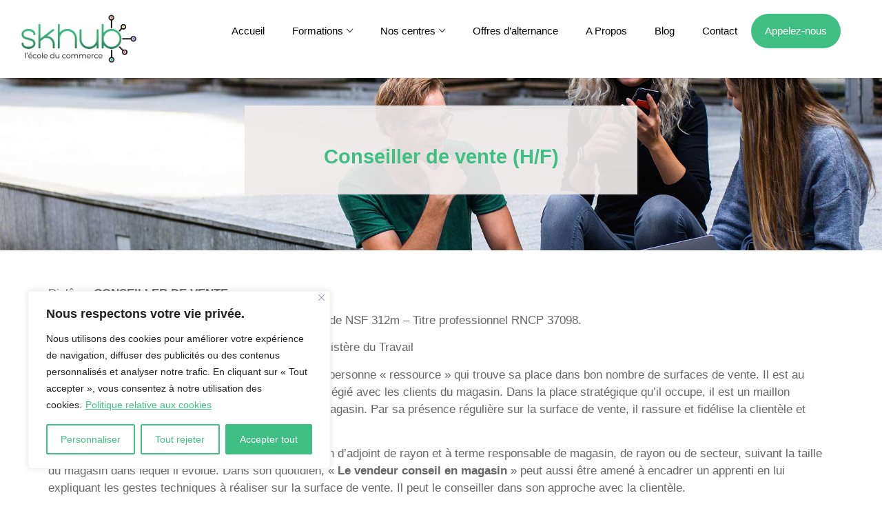

--- FILE ---
content_type: text/html; charset=UTF-8
request_url: https://skhub.fr/conseiller-de-vente-h-f/
body_size: 36632
content:

<!DOCTYPE html>
<html lang="fr-FR">
<head>
	<meta charset="UTF-8">
	<meta name="viewport" content="width=device-width, initial-scale=1">
	<link rel="profile" href="https://gmpg.org/xfn/11">

	<meta name='robots' content='index, follow, max-image-preview:large, max-snippet:-1, max-video-preview:-1' />
	<style>img:is([sizes="auto" i], [sizes^="auto," i]) { contain-intrinsic-size: 3000px 1500px }</style>
	
	<!-- This site is optimized with the Yoast SEO plugin v25.9 - https://yoast.com/wordpress/plugins/seo/ -->
	<title>Cours de diplôme de conseiller commercial</title>
	<meta name="description" content="Démarrez votre carrière dans le commerce de détail avec notre formation diplômante de conseiller commercial. Apprenez sur le terrain grâce à un programme en alternance avec stage. Postulez dès maintenant et construisez votre avenir dans la vente !" />
	<link rel="canonical" href="https://skhub.fr/conseiller-de-vente-h-f/" />
	<meta property="og:locale" content="fr_FR" />
	<meta property="og:type" content="article" />
	<meta property="og:title" content="Cours de diplôme de conseiller commercial" />
	<meta property="og:description" content="Démarrez votre carrière dans le commerce de détail avec notre formation diplômante de conseiller commercial. Apprenez sur le terrain grâce à un programme en alternance avec stage. Postulez dès maintenant et construisez votre avenir dans la vente !" />
	<meta property="og:url" content="https://skhub.fr/conseiller-de-vente-h-f/" />
	<meta property="og:site_name" content="Skhub" />
	<meta property="article:published_time" content="2025-05-05T12:49:13+00:00" />
	<meta property="article:modified_time" content="2025-06-26T07:37:07+00:00" />
	<meta property="og:image" content="https://skhub.fr/wp-content/uploads/2025/05/CONSEILLER-DE-VENTE-POLYVALENT-1.png" />
	<meta property="og:image:width" content="480" />
	<meta property="og:image:height" content="640" />
	<meta property="og:image:type" content="image/png" />
	<meta name="author" content="admin" />
	<meta name="twitter:card" content="summary_large_image" />
	<meta name="twitter:label1" content="Écrit par" />
	<meta name="twitter:data1" content="admin" />
	<meta name="twitter:label2" content="Durée de lecture estimée" />
	<meta name="twitter:data2" content="4 minutes" />
	<script type="application/ld+json" class="yoast-schema-graph">{"@context":"https://schema.org","@graph":[{"@type":"Article","@id":"https://skhub.fr/conseiller-de-vente-h-f/#article","isPartOf":{"@id":"https://skhub.fr/conseiller-de-vente-h-f/"},"author":{"name":"admin","@id":"https://skhub.fr/#/schema/person/1db23aece928aa9799ef9aa1683d9a26"},"headline":"CONSEILLER DE VENTE POLYVALENT","datePublished":"2025-05-05T12:49:13+00:00","dateModified":"2025-06-26T07:37:07+00:00","mainEntityOfPage":{"@id":"https://skhub.fr/conseiller-de-vente-h-f/"},"wordCount":674,"commentCount":0,"publisher":{"@id":"https://skhub.fr/#organization"},"image":{"@id":"https://skhub.fr/conseiller-de-vente-h-f/#primaryimage"},"thumbnailUrl":"https://skhub.fr/wp-content/uploads/2025/05/CONSEILLER-DE-VENTE-POLYVALENT-1.png","articleSection":["possibilités d’alternance travail-études"],"inLanguage":"fr-FR","potentialAction":[{"@type":"CommentAction","name":"Comment","target":["https://skhub.fr/conseiller-de-vente-h-f/#respond"]}]},{"@type":"WebPage","@id":"https://skhub.fr/conseiller-de-vente-h-f/","url":"https://skhub.fr/conseiller-de-vente-h-f/","name":"Cours de diplôme de conseiller commercial","isPartOf":{"@id":"https://skhub.fr/#website"},"primaryImageOfPage":{"@id":"https://skhub.fr/conseiller-de-vente-h-f/#primaryimage"},"image":{"@id":"https://skhub.fr/conseiller-de-vente-h-f/#primaryimage"},"thumbnailUrl":"https://skhub.fr/wp-content/uploads/2025/05/CONSEILLER-DE-VENTE-POLYVALENT-1.png","datePublished":"2025-05-05T12:49:13+00:00","dateModified":"2025-06-26T07:37:07+00:00","description":"Démarrez votre carrière dans le commerce de détail avec notre formation diplômante de conseiller commercial. Apprenez sur le terrain grâce à un programme en alternance avec stage. Postulez dès maintenant et construisez votre avenir dans la vente !","breadcrumb":{"@id":"https://skhub.fr/conseiller-de-vente-h-f/#breadcrumb"},"inLanguage":"fr-FR","potentialAction":[{"@type":"ReadAction","target":["https://skhub.fr/conseiller-de-vente-h-f/"]}]},{"@type":"ImageObject","inLanguage":"fr-FR","@id":"https://skhub.fr/conseiller-de-vente-h-f/#primaryimage","url":"https://skhub.fr/wp-content/uploads/2025/05/CONSEILLER-DE-VENTE-POLYVALENT-1.png","contentUrl":"https://skhub.fr/wp-content/uploads/2025/05/CONSEILLER-DE-VENTE-POLYVALENT-1.png","width":480,"height":640,"caption":"CONSEILLER DE VENTE POLYVALENT"},{"@type":"BreadcrumbList","@id":"https://skhub.fr/conseiller-de-vente-h-f/#breadcrumb","itemListElement":[{"@type":"ListItem","position":1,"name":"Accueil","item":"https://skhub.fr/"},{"@type":"ListItem","position":2,"name":"CONSEILLER DE VENTE POLYVALENT"}]},{"@type":"WebSite","@id":"https://skhub.fr/#website","url":"https://skhub.fr/","name":"Skhub","description":"Centre de formation","publisher":{"@id":"https://skhub.fr/#organization"},"potentialAction":[{"@type":"SearchAction","target":{"@type":"EntryPoint","urlTemplate":"https://skhub.fr/?s={search_term_string}"},"query-input":{"@type":"PropertyValueSpecification","valueRequired":true,"valueName":"search_term_string"}}],"inLanguage":"fr-FR"},{"@type":"Organization","@id":"https://skhub.fr/#organization","name":"Skhub","url":"https://skhub.fr/","logo":{"@type":"ImageObject","inLanguage":"fr-FR","@id":"https://skhub.fr/#/schema/logo/image/","url":"https://skhub.fr/wp-content/uploads/2025/04/skhub-logo.png","contentUrl":"https://skhub.fr/wp-content/uploads/2025/04/skhub-logo.png","width":157,"height":70,"caption":"Skhub"},"image":{"@id":"https://skhub.fr/#/schema/logo/image/"}},{"@type":"Person","@id":"https://skhub.fr/#/schema/person/1db23aece928aa9799ef9aa1683d9a26","name":"admin","image":{"@type":"ImageObject","inLanguage":"fr-FR","@id":"https://skhub.fr/#/schema/person/image/","url":"https://secure.gravatar.com/avatar/61bc6115a7bfba1b0ba17f0e4f84743fd464f8223a3baa1bfb2272c4d20ea7ba?s=96&d=mm&r=g","contentUrl":"https://secure.gravatar.com/avatar/61bc6115a7bfba1b0ba17f0e4f84743fd464f8223a3baa1bfb2272c4d20ea7ba?s=96&d=mm&r=g","caption":"admin"},"sameAs":["https://skhub.fr"],"url":"https://skhub.fr/author/admin/"}]}</script>
	<!-- / Yoast SEO plugin. -->


<link rel='dns-prefetch' href='//unpkg.com' />
<link rel="alternate" type="application/rss+xml" title="Skhub &raquo; Flux" href="https://skhub.fr/feed/" />
<link rel="alternate" type="application/rss+xml" title="Skhub &raquo; Flux des commentaires" href="https://skhub.fr/comments/feed/" />
<link rel="alternate" type="application/rss+xml" title="Skhub &raquo; CONSEILLER DE VENTE POLYVALENT Flux des commentaires" href="https://skhub.fr/conseiller-de-vente-h-f/feed/" />
<script>
window._wpemojiSettings = {"baseUrl":"https:\/\/s.w.org\/images\/core\/emoji\/16.0.1\/72x72\/","ext":".png","svgUrl":"https:\/\/s.w.org\/images\/core\/emoji\/16.0.1\/svg\/","svgExt":".svg","source":{"concatemoji":"https:\/\/skhub.fr\/wp-includes\/js\/wp-emoji-release.min.js?ver=6.8.2"}};
/*! This file is auto-generated */
!function(s,n){var o,i,e;function c(e){try{var t={supportTests:e,timestamp:(new Date).valueOf()};sessionStorage.setItem(o,JSON.stringify(t))}catch(e){}}function p(e,t,n){e.clearRect(0,0,e.canvas.width,e.canvas.height),e.fillText(t,0,0);var t=new Uint32Array(e.getImageData(0,0,e.canvas.width,e.canvas.height).data),a=(e.clearRect(0,0,e.canvas.width,e.canvas.height),e.fillText(n,0,0),new Uint32Array(e.getImageData(0,0,e.canvas.width,e.canvas.height).data));return t.every(function(e,t){return e===a[t]})}function u(e,t){e.clearRect(0,0,e.canvas.width,e.canvas.height),e.fillText(t,0,0);for(var n=e.getImageData(16,16,1,1),a=0;a<n.data.length;a++)if(0!==n.data[a])return!1;return!0}function f(e,t,n,a){switch(t){case"flag":return n(e,"\ud83c\udff3\ufe0f\u200d\u26a7\ufe0f","\ud83c\udff3\ufe0f\u200b\u26a7\ufe0f")?!1:!n(e,"\ud83c\udde8\ud83c\uddf6","\ud83c\udde8\u200b\ud83c\uddf6")&&!n(e,"\ud83c\udff4\udb40\udc67\udb40\udc62\udb40\udc65\udb40\udc6e\udb40\udc67\udb40\udc7f","\ud83c\udff4\u200b\udb40\udc67\u200b\udb40\udc62\u200b\udb40\udc65\u200b\udb40\udc6e\u200b\udb40\udc67\u200b\udb40\udc7f");case"emoji":return!a(e,"\ud83e\udedf")}return!1}function g(e,t,n,a){var r="undefined"!=typeof WorkerGlobalScope&&self instanceof WorkerGlobalScope?new OffscreenCanvas(300,150):s.createElement("canvas"),o=r.getContext("2d",{willReadFrequently:!0}),i=(o.textBaseline="top",o.font="600 32px Arial",{});return e.forEach(function(e){i[e]=t(o,e,n,a)}),i}function t(e){var t=s.createElement("script");t.src=e,t.defer=!0,s.head.appendChild(t)}"undefined"!=typeof Promise&&(o="wpEmojiSettingsSupports",i=["flag","emoji"],n.supports={everything:!0,everythingExceptFlag:!0},e=new Promise(function(e){s.addEventListener("DOMContentLoaded",e,{once:!0})}),new Promise(function(t){var n=function(){try{var e=JSON.parse(sessionStorage.getItem(o));if("object"==typeof e&&"number"==typeof e.timestamp&&(new Date).valueOf()<e.timestamp+604800&&"object"==typeof e.supportTests)return e.supportTests}catch(e){}return null}();if(!n){if("undefined"!=typeof Worker&&"undefined"!=typeof OffscreenCanvas&&"undefined"!=typeof URL&&URL.createObjectURL&&"undefined"!=typeof Blob)try{var e="postMessage("+g.toString()+"("+[JSON.stringify(i),f.toString(),p.toString(),u.toString()].join(",")+"));",a=new Blob([e],{type:"text/javascript"}),r=new Worker(URL.createObjectURL(a),{name:"wpTestEmojiSupports"});return void(r.onmessage=function(e){c(n=e.data),r.terminate(),t(n)})}catch(e){}c(n=g(i,f,p,u))}t(n)}).then(function(e){for(var t in e)n.supports[t]=e[t],n.supports.everything=n.supports.everything&&n.supports[t],"flag"!==t&&(n.supports.everythingExceptFlag=n.supports.everythingExceptFlag&&n.supports[t]);n.supports.everythingExceptFlag=n.supports.everythingExceptFlag&&!n.supports.flag,n.DOMReady=!1,n.readyCallback=function(){n.DOMReady=!0}}).then(function(){return e}).then(function(){var e;n.supports.everything||(n.readyCallback(),(e=n.source||{}).concatemoji?t(e.concatemoji):e.wpemoji&&e.twemoji&&(t(e.twemoji),t(e.wpemoji)))}))}((window,document),window._wpemojiSettings);
</script>
<link rel='stylesheet' id='swiper-css-css' href='https://unpkg.com/swiper@9/swiper-bundle.min.css?ver=6.8.2' type='text/css' media='all' />
<link rel='stylesheet' id='hfe-widgets-style-css' href='https://skhub.fr/wp-content/plugins/header-footer-elementor/inc/widgets-css/frontend.css?ver=2.4.9' type='text/css' media='all' />
<style id='wp-emoji-styles-inline-css' type='text/css'>

	img.wp-smiley, img.emoji {
		display: inline !important;
		border: none !important;
		box-shadow: none !important;
		height: 1em !important;
		width: 1em !important;
		margin: 0 0.07em !important;
		vertical-align: -0.1em !important;
		background: none !important;
		padding: 0 !important;
	}
</style>
<style id='global-styles-inline-css' type='text/css'>
:root{--wp--preset--aspect-ratio--square: 1;--wp--preset--aspect-ratio--4-3: 4/3;--wp--preset--aspect-ratio--3-4: 3/4;--wp--preset--aspect-ratio--3-2: 3/2;--wp--preset--aspect-ratio--2-3: 2/3;--wp--preset--aspect-ratio--16-9: 16/9;--wp--preset--aspect-ratio--9-16: 9/16;--wp--preset--color--black: #000000;--wp--preset--color--cyan-bluish-gray: #abb8c3;--wp--preset--color--white: #ffffff;--wp--preset--color--pale-pink: #f78da7;--wp--preset--color--vivid-red: #cf2e2e;--wp--preset--color--luminous-vivid-orange: #ff6900;--wp--preset--color--luminous-vivid-amber: #fcb900;--wp--preset--color--light-green-cyan: #7bdcb5;--wp--preset--color--vivid-green-cyan: #00d084;--wp--preset--color--pale-cyan-blue: #8ed1fc;--wp--preset--color--vivid-cyan-blue: #0693e3;--wp--preset--color--vivid-purple: #9b51e0;--wp--preset--gradient--vivid-cyan-blue-to-vivid-purple: linear-gradient(135deg,rgba(6,147,227,1) 0%,rgb(155,81,224) 100%);--wp--preset--gradient--light-green-cyan-to-vivid-green-cyan: linear-gradient(135deg,rgb(122,220,180) 0%,rgb(0,208,130) 100%);--wp--preset--gradient--luminous-vivid-amber-to-luminous-vivid-orange: linear-gradient(135deg,rgba(252,185,0,1) 0%,rgba(255,105,0,1) 100%);--wp--preset--gradient--luminous-vivid-orange-to-vivid-red: linear-gradient(135deg,rgba(255,105,0,1) 0%,rgb(207,46,46) 100%);--wp--preset--gradient--very-light-gray-to-cyan-bluish-gray: linear-gradient(135deg,rgb(238,238,238) 0%,rgb(169,184,195) 100%);--wp--preset--gradient--cool-to-warm-spectrum: linear-gradient(135deg,rgb(74,234,220) 0%,rgb(151,120,209) 20%,rgb(207,42,186) 40%,rgb(238,44,130) 60%,rgb(251,105,98) 80%,rgb(254,248,76) 100%);--wp--preset--gradient--blush-light-purple: linear-gradient(135deg,rgb(255,206,236) 0%,rgb(152,150,240) 100%);--wp--preset--gradient--blush-bordeaux: linear-gradient(135deg,rgb(254,205,165) 0%,rgb(254,45,45) 50%,rgb(107,0,62) 100%);--wp--preset--gradient--luminous-dusk: linear-gradient(135deg,rgb(255,203,112) 0%,rgb(199,81,192) 50%,rgb(65,88,208) 100%);--wp--preset--gradient--pale-ocean: linear-gradient(135deg,rgb(255,245,203) 0%,rgb(182,227,212) 50%,rgb(51,167,181) 100%);--wp--preset--gradient--electric-grass: linear-gradient(135deg,rgb(202,248,128) 0%,rgb(113,206,126) 100%);--wp--preset--gradient--midnight: linear-gradient(135deg,rgb(2,3,129) 0%,rgb(40,116,252) 100%);--wp--preset--font-size--small: 13px;--wp--preset--font-size--medium: 20px;--wp--preset--font-size--large: 36px;--wp--preset--font-size--x-large: 42px;--wp--preset--spacing--20: 0.44rem;--wp--preset--spacing--30: 0.67rem;--wp--preset--spacing--40: 1rem;--wp--preset--spacing--50: 1.5rem;--wp--preset--spacing--60: 2.25rem;--wp--preset--spacing--70: 3.38rem;--wp--preset--spacing--80: 5.06rem;--wp--preset--shadow--natural: 6px 6px 9px rgba(0, 0, 0, 0.2);--wp--preset--shadow--deep: 12px 12px 50px rgba(0, 0, 0, 0.4);--wp--preset--shadow--sharp: 6px 6px 0px rgba(0, 0, 0, 0.2);--wp--preset--shadow--outlined: 6px 6px 0px -3px rgba(255, 255, 255, 1), 6px 6px rgba(0, 0, 0, 1);--wp--preset--shadow--crisp: 6px 6px 0px rgba(0, 0, 0, 1);}:root { --wp--style--global--content-size: 800px;--wp--style--global--wide-size: 1200px; }:where(body) { margin: 0; }.wp-site-blocks > .alignleft { float: left; margin-right: 2em; }.wp-site-blocks > .alignright { float: right; margin-left: 2em; }.wp-site-blocks > .aligncenter { justify-content: center; margin-left: auto; margin-right: auto; }:where(.wp-site-blocks) > * { margin-block-start: 24px; margin-block-end: 0; }:where(.wp-site-blocks) > :first-child { margin-block-start: 0; }:where(.wp-site-blocks) > :last-child { margin-block-end: 0; }:root { --wp--style--block-gap: 24px; }:root :where(.is-layout-flow) > :first-child{margin-block-start: 0;}:root :where(.is-layout-flow) > :last-child{margin-block-end: 0;}:root :where(.is-layout-flow) > *{margin-block-start: 24px;margin-block-end: 0;}:root :where(.is-layout-constrained) > :first-child{margin-block-start: 0;}:root :where(.is-layout-constrained) > :last-child{margin-block-end: 0;}:root :where(.is-layout-constrained) > *{margin-block-start: 24px;margin-block-end: 0;}:root :where(.is-layout-flex){gap: 24px;}:root :where(.is-layout-grid){gap: 24px;}.is-layout-flow > .alignleft{float: left;margin-inline-start: 0;margin-inline-end: 2em;}.is-layout-flow > .alignright{float: right;margin-inline-start: 2em;margin-inline-end: 0;}.is-layout-flow > .aligncenter{margin-left: auto !important;margin-right: auto !important;}.is-layout-constrained > .alignleft{float: left;margin-inline-start: 0;margin-inline-end: 2em;}.is-layout-constrained > .alignright{float: right;margin-inline-start: 2em;margin-inline-end: 0;}.is-layout-constrained > .aligncenter{margin-left: auto !important;margin-right: auto !important;}.is-layout-constrained > :where(:not(.alignleft):not(.alignright):not(.alignfull)){max-width: var(--wp--style--global--content-size);margin-left: auto !important;margin-right: auto !important;}.is-layout-constrained > .alignwide{max-width: var(--wp--style--global--wide-size);}body .is-layout-flex{display: flex;}.is-layout-flex{flex-wrap: wrap;align-items: center;}.is-layout-flex > :is(*, div){margin: 0;}body .is-layout-grid{display: grid;}.is-layout-grid > :is(*, div){margin: 0;}body{padding-top: 0px;padding-right: 0px;padding-bottom: 0px;padding-left: 0px;}a:where(:not(.wp-element-button)){text-decoration: underline;}:root :where(.wp-element-button, .wp-block-button__link){background-color: #32373c;border-width: 0;color: #fff;font-family: inherit;font-size: inherit;line-height: inherit;padding: calc(0.667em + 2px) calc(1.333em + 2px);text-decoration: none;}.has-black-color{color: var(--wp--preset--color--black) !important;}.has-cyan-bluish-gray-color{color: var(--wp--preset--color--cyan-bluish-gray) !important;}.has-white-color{color: var(--wp--preset--color--white) !important;}.has-pale-pink-color{color: var(--wp--preset--color--pale-pink) !important;}.has-vivid-red-color{color: var(--wp--preset--color--vivid-red) !important;}.has-luminous-vivid-orange-color{color: var(--wp--preset--color--luminous-vivid-orange) !important;}.has-luminous-vivid-amber-color{color: var(--wp--preset--color--luminous-vivid-amber) !important;}.has-light-green-cyan-color{color: var(--wp--preset--color--light-green-cyan) !important;}.has-vivid-green-cyan-color{color: var(--wp--preset--color--vivid-green-cyan) !important;}.has-pale-cyan-blue-color{color: var(--wp--preset--color--pale-cyan-blue) !important;}.has-vivid-cyan-blue-color{color: var(--wp--preset--color--vivid-cyan-blue) !important;}.has-vivid-purple-color{color: var(--wp--preset--color--vivid-purple) !important;}.has-black-background-color{background-color: var(--wp--preset--color--black) !important;}.has-cyan-bluish-gray-background-color{background-color: var(--wp--preset--color--cyan-bluish-gray) !important;}.has-white-background-color{background-color: var(--wp--preset--color--white) !important;}.has-pale-pink-background-color{background-color: var(--wp--preset--color--pale-pink) !important;}.has-vivid-red-background-color{background-color: var(--wp--preset--color--vivid-red) !important;}.has-luminous-vivid-orange-background-color{background-color: var(--wp--preset--color--luminous-vivid-orange) !important;}.has-luminous-vivid-amber-background-color{background-color: var(--wp--preset--color--luminous-vivid-amber) !important;}.has-light-green-cyan-background-color{background-color: var(--wp--preset--color--light-green-cyan) !important;}.has-vivid-green-cyan-background-color{background-color: var(--wp--preset--color--vivid-green-cyan) !important;}.has-pale-cyan-blue-background-color{background-color: var(--wp--preset--color--pale-cyan-blue) !important;}.has-vivid-cyan-blue-background-color{background-color: var(--wp--preset--color--vivid-cyan-blue) !important;}.has-vivid-purple-background-color{background-color: var(--wp--preset--color--vivid-purple) !important;}.has-black-border-color{border-color: var(--wp--preset--color--black) !important;}.has-cyan-bluish-gray-border-color{border-color: var(--wp--preset--color--cyan-bluish-gray) !important;}.has-white-border-color{border-color: var(--wp--preset--color--white) !important;}.has-pale-pink-border-color{border-color: var(--wp--preset--color--pale-pink) !important;}.has-vivid-red-border-color{border-color: var(--wp--preset--color--vivid-red) !important;}.has-luminous-vivid-orange-border-color{border-color: var(--wp--preset--color--luminous-vivid-orange) !important;}.has-luminous-vivid-amber-border-color{border-color: var(--wp--preset--color--luminous-vivid-amber) !important;}.has-light-green-cyan-border-color{border-color: var(--wp--preset--color--light-green-cyan) !important;}.has-vivid-green-cyan-border-color{border-color: var(--wp--preset--color--vivid-green-cyan) !important;}.has-pale-cyan-blue-border-color{border-color: var(--wp--preset--color--pale-cyan-blue) !important;}.has-vivid-cyan-blue-border-color{border-color: var(--wp--preset--color--vivid-cyan-blue) !important;}.has-vivid-purple-border-color{border-color: var(--wp--preset--color--vivid-purple) !important;}.has-vivid-cyan-blue-to-vivid-purple-gradient-background{background: var(--wp--preset--gradient--vivid-cyan-blue-to-vivid-purple) !important;}.has-light-green-cyan-to-vivid-green-cyan-gradient-background{background: var(--wp--preset--gradient--light-green-cyan-to-vivid-green-cyan) !important;}.has-luminous-vivid-amber-to-luminous-vivid-orange-gradient-background{background: var(--wp--preset--gradient--luminous-vivid-amber-to-luminous-vivid-orange) !important;}.has-luminous-vivid-orange-to-vivid-red-gradient-background{background: var(--wp--preset--gradient--luminous-vivid-orange-to-vivid-red) !important;}.has-very-light-gray-to-cyan-bluish-gray-gradient-background{background: var(--wp--preset--gradient--very-light-gray-to-cyan-bluish-gray) !important;}.has-cool-to-warm-spectrum-gradient-background{background: var(--wp--preset--gradient--cool-to-warm-spectrum) !important;}.has-blush-light-purple-gradient-background{background: var(--wp--preset--gradient--blush-light-purple) !important;}.has-blush-bordeaux-gradient-background{background: var(--wp--preset--gradient--blush-bordeaux) !important;}.has-luminous-dusk-gradient-background{background: var(--wp--preset--gradient--luminous-dusk) !important;}.has-pale-ocean-gradient-background{background: var(--wp--preset--gradient--pale-ocean) !important;}.has-electric-grass-gradient-background{background: var(--wp--preset--gradient--electric-grass) !important;}.has-midnight-gradient-background{background: var(--wp--preset--gradient--midnight) !important;}.has-small-font-size{font-size: var(--wp--preset--font-size--small) !important;}.has-medium-font-size{font-size: var(--wp--preset--font-size--medium) !important;}.has-large-font-size{font-size: var(--wp--preset--font-size--large) !important;}.has-x-large-font-size{font-size: var(--wp--preset--font-size--x-large) !important;}
:root :where(.wp-block-pullquote){font-size: 1.5em;line-height: 1.6;}
</style>
<link rel='stylesheet' id='contact-form-7-css' href='https://skhub.fr/wp-content/plugins/contact-form-7/includes/css/styles.css?ver=6.1.1' type='text/css' media='all' />
<link rel='stylesheet' id='rt-fontawsome-css' href='https://skhub.fr/wp-content/plugins/the-post-grid/assets/vendor/font-awesome/css/font-awesome.min.css?ver=7.8.4' type='text/css' media='all' />
<link rel='stylesheet' id='rt-tpg-shortcode-css' href='https://skhub.fr/wp-content/plugins/the-post-grid/assets/css/tpg-shortcode.min.css?ver=7.8.4' type='text/css' media='all' />
<link rel='stylesheet' id='elementor-frontend-css' href='https://skhub.fr/wp-content/plugins/elementor/assets/css/frontend.min.css?ver=3.31.3' type='text/css' media='all' />
<link rel='stylesheet' id='elementor-post-6-css' href='https://skhub.fr/wp-content/uploads/elementor/css/post-6.css?ver=1760104790' type='text/css' media='all' />
<link rel='stylesheet' id='eihe-front-style-css' href='https://skhub.fr/wp-content/plugins/image-hover-effects-addon-for-elementor/assets/style.min.css?ver=1.4.4' type='text/css' media='all' />
<link rel='stylesheet' id='boostify-sticky-style-css' href='https://skhub.fr/wp-content/plugins/boostify-header-footer-builder/assets/css/elementor/sticky.css?ver=1.4.1' type='text/css' media='all' />
<link rel='stylesheet' id='widget-heading-css' href='https://skhub.fr/wp-content/plugins/elementor/assets/css/widget-heading.min.css?ver=3.31.3' type='text/css' media='all' />
<link rel='stylesheet' id='elementor-post-472-css' href='https://skhub.fr/wp-content/uploads/elementor/css/post-472.css?ver=1760124579' type='text/css' media='all' />
<link rel='stylesheet' id='elementor-post-9-css' href='https://skhub.fr/wp-content/uploads/elementor/css/post-9.css?ver=1760104791' type='text/css' media='all' />
<link rel='stylesheet' id='widget-image-css' href='https://skhub.fr/wp-content/plugins/elementor/assets/css/widget-image.min.css?ver=3.31.3' type='text/css' media='all' />
<link rel='stylesheet' id='elementor-post-78-css' href='https://skhub.fr/wp-content/uploads/elementor/css/post-78.css?ver=1760104791' type='text/css' media='all' />
<link rel='stylesheet' id='hfe-style-css' href='https://skhub.fr/wp-content/plugins/header-footer-elementor/assets/css/header-footer-elementor.css?ver=2.4.9' type='text/css' media='all' />
<link rel='stylesheet' id='hello-elementor-css' href='https://skhub.fr/wp-content/themes/hello-elementor/style.min.css?ver=3.3.0' type='text/css' media='all' />
<link rel='stylesheet' id='hello-elementor-theme-style-css' href='https://skhub.fr/wp-content/themes/hello-elementor/theme.min.css?ver=3.3.0' type='text/css' media='all' />
<link rel='stylesheet' id='hello-elementor-header-footer-css' href='https://skhub.fr/wp-content/themes/hello-elementor/header-footer.min.css?ver=3.3.0' type='text/css' media='all' />
<link rel='stylesheet' id='hfe-elementor-icons-css' href='https://skhub.fr/wp-content/plugins/elementor/assets/lib/eicons/css/elementor-icons.min.css?ver=5.34.0' type='text/css' media='all' />
<link rel='stylesheet' id='hfe-icons-list-css' href='https://skhub.fr/wp-content/plugins/elementor/assets/css/widget-icon-list.min.css?ver=3.24.3' type='text/css' media='all' />
<link rel='stylesheet' id='hfe-social-icons-css' href='https://skhub.fr/wp-content/plugins/elementor/assets/css/widget-social-icons.min.css?ver=3.24.0' type='text/css' media='all' />
<link rel='stylesheet' id='hfe-social-share-icons-brands-css' href='https://skhub.fr/wp-content/plugins/elementor/assets/lib/font-awesome/css/brands.css?ver=5.15.3' type='text/css' media='all' />
<link rel='stylesheet' id='hfe-social-share-icons-fontawesome-css' href='https://skhub.fr/wp-content/plugins/elementor/assets/lib/font-awesome/css/fontawesome.css?ver=5.15.3' type='text/css' media='all' />
<link rel='stylesheet' id='hfe-nav-menu-icons-css' href='https://skhub.fr/wp-content/plugins/elementor/assets/lib/font-awesome/css/solid.css?ver=5.15.3' type='text/css' media='all' />
<link rel='stylesheet' id='hfe-widget-blockquote-css' href='https://skhub.fr/wp-content/plugins/elementor-pro/assets/css/widget-blockquote.min.css?ver=3.25.0' type='text/css' media='all' />
<link rel='stylesheet' id='hfe-mega-menu-css' href='https://skhub.fr/wp-content/plugins/elementor-pro/assets/css/widget-mega-menu.min.css?ver=3.26.2' type='text/css' media='all' />
<link rel='stylesheet' id='hfe-nav-menu-widget-css' href='https://skhub.fr/wp-content/plugins/elementor-pro/assets/css/widget-nav-menu.min.css?ver=3.26.0' type='text/css' media='all' />
<link rel='stylesheet' id='fontawesome-5-free-css' href='https://skhub.fr/wp-content/plugins/boostify-header-footer-builder/assets/css/fontawesome/fontawesome.css?ver=1.4.1' type='text/css' media='all' />
<link rel='stylesheet' id='boostify-hf-nav-menu-css-css' href='https://skhub.fr/wp-content/plugins/boostify-header-footer-builder/assets/css/elementor/nav-menu.css?ver=1.4.1' type='text/css' media='all' />
<link rel='stylesheet' id='boostify-hf-search-css' href='https://skhub.fr/wp-content/plugins/boostify-header-footer-builder/assets/css/elementor/search.css?ver=1.4.1' type='text/css' media='all' />
<link rel='stylesheet' id='boostify-hf-style-css' href='https://skhub.fr/wp-content/plugins/boostify-header-footer-builder/assets/css/style.css?ver=1.4.1' type='text/css' media='all' />
<link rel='stylesheet' id='boostify-hf-cart-icon-css' href='https://skhub.fr/wp-content/plugins/boostify-header-footer-builder/assets/css/elementor/cart-icon.css?ver=1.4.1' type='text/css' media='all' />
<link rel='stylesheet' id='ionicons-css' href='https://skhub.fr/wp-content/plugins/boostify-header-footer-builder//assets/css/ionicons.css?ver=1.4.1' type='text/css' media='all' />
<link rel='stylesheet' id='fontawesome-css' href='https://skhub.fr/wp-content/plugins/boostify-header-footer-builder//assets/css/awesome.css?ver=1.4.1' type='text/css' media='all' />
<link rel='stylesheet' id='bdt-uikit-css' href='https://skhub.fr/wp-content/plugins/bdthemes-prime-slider-lite/assets/css/bdt-uikit.css?ver=3.21.7' type='text/css' media='all' />
<link rel='stylesheet' id='prime-slider-site-css' href='https://skhub.fr/wp-content/plugins/bdthemes-prime-slider-lite/assets/css/prime-slider-site.css?ver=3.18.5' type='text/css' media='all' />
<link rel='stylesheet' id='elementor-gf-local-roboto-css' href='https://skhub.fr/wp-content/uploads/elementor/google-fonts/css/roboto.css?ver=1745924864' type='text/css' media='all' />
<link rel='stylesheet' id='elementor-gf-local-robotoslab-css' href='https://skhub.fr/wp-content/uploads/elementor/google-fonts/css/robotoslab.css?ver=1745924873' type='text/css' media='all' />
<link rel='stylesheet' id='elementor-gf-local-inter-css' href='https://skhub.fr/wp-content/uploads/elementor/google-fonts/css/inter.css?ver=1745925533' type='text/css' media='all' />
<script id="cookie-law-info-js-extra">
var _ckyConfig = {"_ipData":[],"_assetsURL":"https:\/\/skhub.fr\/wp-content\/plugins\/cookie-law-info\/lite\/frontend\/images\/","_publicURL":"https:\/\/skhub.fr","_expiry":"365","_categories":[{"name":"N\u00e9cessaire","slug":"necessary","isNecessary":true,"ccpaDoNotSell":true,"cookies":[],"active":true,"defaultConsent":{"gdpr":true,"ccpa":true}},{"name":"Fonctionnelle","slug":"functional","isNecessary":false,"ccpaDoNotSell":true,"cookies":[],"active":true,"defaultConsent":{"gdpr":false,"ccpa":false}},{"name":"Analytique","slug":"analytics","isNecessary":false,"ccpaDoNotSell":true,"cookies":[],"active":true,"defaultConsent":{"gdpr":false,"ccpa":false}},{"name":"Performance","slug":"performance","isNecessary":false,"ccpaDoNotSell":true,"cookies":[],"active":true,"defaultConsent":{"gdpr":false,"ccpa":false}},{"name":"Publicit\u00e9","slug":"advertisement","isNecessary":false,"ccpaDoNotSell":true,"cookies":[],"active":true,"defaultConsent":{"gdpr":false,"ccpa":false}}],"_activeLaw":"gdpr","_rootDomain":"","_block":"1","_showBanner":"1","_bannerConfig":{"settings":{"type":"box","preferenceCenterType":"popup","position":"bottom-left","applicableLaw":"gdpr"},"behaviours":{"reloadBannerOnAccept":false,"loadAnalyticsByDefault":false,"animations":{"onLoad":"animate","onHide":"sticky"}},"config":{"revisitConsent":{"status":true,"tag":"revisit-consent","position":"bottom-left","meta":{"url":"#"},"styles":{"background-color":"#40bf85"},"elements":{"title":{"type":"text","tag":"revisit-consent-title","status":true,"styles":{"color":"#0056a7"}}}},"preferenceCenter":{"toggle":{"status":true,"tag":"detail-category-toggle","type":"toggle","states":{"active":{"styles":{"background-color":"#1863DC"}},"inactive":{"styles":{"background-color":"#D0D5D2"}}}}},"categoryPreview":{"status":false,"toggle":{"status":true,"tag":"detail-category-preview-toggle","type":"toggle","states":{"active":{"styles":{"background-color":"#1863DC"}},"inactive":{"styles":{"background-color":"#D0D5D2"}}}}},"videoPlaceholder":{"status":true,"styles":{"background-color":"#000000","border-color":"#000000","color":"#ffffff"}},"readMore":{"status":true,"tag":"readmore-button","type":"link","meta":{"noFollow":true,"newTab":true},"styles":{"color":"#40bf85","background-color":"transparent","border-color":"transparent"}},"auditTable":{"status":true},"optOption":{"status":true,"toggle":{"status":true,"tag":"optout-option-toggle","type":"toggle","states":{"active":{"styles":{"background-color":"#1863dc"}},"inactive":{"styles":{"background-color":"#FFFFFF"}}}}}}},"_version":"3.3.4","_logConsent":"1","_tags":[{"tag":"accept-button","styles":{"color":"#FFFFFF","background-color":"#40bf85","border-color":"#40BF85"}},{"tag":"reject-button","styles":{"color":"#40bf85","background-color":"transparent","border-color":"#40bf85"}},{"tag":"settings-button","styles":{"color":"#40bf85","background-color":"transparent","border-color":"#40bf85"}},{"tag":"readmore-button","styles":{"color":"#40bf85","background-color":"transparent","border-color":"transparent"}},{"tag":"donotsell-button","styles":{"color":"#1863DC","background-color":"transparent","border-color":"transparent"}},{"tag":"accept-button","styles":{"color":"#FFFFFF","background-color":"#40bf85","border-color":"#40BF85"}},{"tag":"revisit-consent","styles":{"background-color":"#40bf85"}}],"_shortCodes":[{"key":"cky_readmore","content":"<a href=\"#\" class=\"cky-policy\" aria-label=\"Politique relative aux cookies\" target=\"_blank\" rel=\"noopener\" data-cky-tag=\"readmore-button\">Politique relative aux cookies<\/a>","tag":"readmore-button","status":true,"attributes":{"rel":"nofollow","target":"_blank"}},{"key":"cky_show_desc","content":"<button class=\"cky-show-desc-btn\" data-cky-tag=\"show-desc-button\" aria-label=\"Afficher plus\">Afficher plus<\/button>","tag":"show-desc-button","status":true,"attributes":[]},{"key":"cky_hide_desc","content":"<button class=\"cky-show-desc-btn\" data-cky-tag=\"hide-desc-button\" aria-label=\"Afficher moins\">Afficher moins<\/button>","tag":"hide-desc-button","status":true,"attributes":[]},{"key":"cky_category_toggle_label","content":"[cky_{{status}}_category_label] [cky_preference_{{category_slug}}_title]","tag":"","status":true,"attributes":[]},{"key":"cky_enable_category_label","content":"Activer","tag":"","status":true,"attributes":[]},{"key":"cky_disable_category_label","content":"D\u00e9sactiver","tag":"","status":true,"attributes":[]},{"key":"cky_video_placeholder","content":"<div class=\"video-placeholder-normal\" data-cky-tag=\"video-placeholder\" id=\"[UNIQUEID]\"><p class=\"video-placeholder-text-normal\" data-cky-tag=\"placeholder-title\">Veuillez accepter le consentement des cookies<\/p><\/div>","tag":"","status":true,"attributes":[]},{"key":"cky_enable_optout_label","content":"Activer","tag":"","status":true,"attributes":[]},{"key":"cky_disable_optout_label","content":"D\u00e9sactiver","tag":"","status":true,"attributes":[]},{"key":"cky_optout_toggle_label","content":"[cky_{{status}}_optout_label] [cky_optout_option_title]","tag":"","status":true,"attributes":[]},{"key":"cky_optout_option_title","content":"Ne pas vendre ou partager mes informations personnelles","tag":"","status":true,"attributes":[]},{"key":"cky_optout_close_label","content":"Fermer","tag":"","status":true,"attributes":[]},{"key":"cky_preference_close_label","content":"Fermer","tag":"","status":true,"attributes":[]}],"_rtl":"","_language":"fr","_providersToBlock":[]};
var _ckyStyles = {"css":".cky-overlay{background: #000000; opacity: 0.4; position: fixed; top: 0; left: 0; width: 100%; height: 100%; z-index: 99999999;}.cky-hide{display: none;}.cky-btn-revisit-wrapper{display: flex; align-items: center; justify-content: center; background: #0056a7; width: 45px; height: 45px; border-radius: 50%; position: fixed; z-index: 999999; cursor: pointer;}.cky-revisit-bottom-left{bottom: 15px; left: 15px;}.cky-revisit-bottom-right{bottom: 15px; right: 15px;}.cky-btn-revisit-wrapper .cky-btn-revisit{display: flex; align-items: center; justify-content: center; background: none; border: none; cursor: pointer; position: relative; margin: 0; padding: 0;}.cky-btn-revisit-wrapper .cky-btn-revisit img{max-width: fit-content; margin: 0; height: 30px; width: 30px;}.cky-revisit-bottom-left:hover::before{content: attr(data-tooltip); position: absolute; background: #4e4b66; color: #ffffff; left: calc(100% + 7px); font-size: 12px; line-height: 16px; width: max-content; padding: 4px 8px; border-radius: 4px;}.cky-revisit-bottom-left:hover::after{position: absolute; content: \"\"; border: 5px solid transparent; left: calc(100% + 2px); border-left-width: 0; border-right-color: #4e4b66;}.cky-revisit-bottom-right:hover::before{content: attr(data-tooltip); position: absolute; background: #4e4b66; color: #ffffff; right: calc(100% + 7px); font-size: 12px; line-height: 16px; width: max-content; padding: 4px 8px; border-radius: 4px;}.cky-revisit-bottom-right:hover::after{position: absolute; content: \"\"; border: 5px solid transparent; right: calc(100% + 2px); border-right-width: 0; border-left-color: #4e4b66;}.cky-revisit-hide{display: none;}.cky-consent-container{position: fixed; width: 440px; box-sizing: border-box; z-index: 9999999; border-radius: 6px;}.cky-consent-container .cky-consent-bar{background: #ffffff; border: 1px solid; padding: 20px 26px; box-shadow: 0 -1px 10px 0 #acabab4d; border-radius: 6px;}.cky-box-bottom-left{bottom: 40px; left: 40px;}.cky-box-bottom-right{bottom: 40px; right: 40px;}.cky-box-top-left{top: 40px; left: 40px;}.cky-box-top-right{top: 40px; right: 40px;}.cky-custom-brand-logo-wrapper .cky-custom-brand-logo{width: 100px; height: auto; margin: 0 0 12px 0;}.cky-notice .cky-title{color: #212121; font-weight: 700; font-size: 18px; line-height: 24px; margin: 0 0 12px 0;}.cky-notice-des *,.cky-preference-content-wrapper *,.cky-accordion-header-des *,.cky-gpc-wrapper .cky-gpc-desc *{font-size: 14px;}.cky-notice-des{color: #212121; font-size: 14px; line-height: 24px; font-weight: 400;}.cky-notice-des img{height: 25px; width: 25px;}.cky-consent-bar .cky-notice-des p,.cky-gpc-wrapper .cky-gpc-desc p,.cky-preference-body-wrapper .cky-preference-content-wrapper p,.cky-accordion-header-wrapper .cky-accordion-header-des p,.cky-cookie-des-table li div:last-child p{color: inherit; margin-top: 0; overflow-wrap: break-word;}.cky-notice-des P:last-child,.cky-preference-content-wrapper p:last-child,.cky-cookie-des-table li div:last-child p:last-child,.cky-gpc-wrapper .cky-gpc-desc p:last-child{margin-bottom: 0;}.cky-notice-des a.cky-policy,.cky-notice-des button.cky-policy{font-size: 14px; color: #1863dc; white-space: nowrap; cursor: pointer; background: transparent; border: 1px solid; text-decoration: underline;}.cky-notice-des button.cky-policy{padding: 0;}.cky-notice-des a.cky-policy:focus-visible,.cky-notice-des button.cky-policy:focus-visible,.cky-preference-content-wrapper .cky-show-desc-btn:focus-visible,.cky-accordion-header .cky-accordion-btn:focus-visible,.cky-preference-header .cky-btn-close:focus-visible,.cky-switch input[type=\"checkbox\"]:focus-visible,.cky-footer-wrapper a:focus-visible,.cky-btn:focus-visible{outline: 2px solid #1863dc; outline-offset: 2px;}.cky-btn:focus:not(:focus-visible),.cky-accordion-header .cky-accordion-btn:focus:not(:focus-visible),.cky-preference-content-wrapper .cky-show-desc-btn:focus:not(:focus-visible),.cky-btn-revisit-wrapper .cky-btn-revisit:focus:not(:focus-visible),.cky-preference-header .cky-btn-close:focus:not(:focus-visible),.cky-consent-bar .cky-banner-btn-close:focus:not(:focus-visible){outline: 0;}button.cky-show-desc-btn:not(:hover):not(:active){color: #1863dc; background: transparent;}button.cky-accordion-btn:not(:hover):not(:active),button.cky-banner-btn-close:not(:hover):not(:active),button.cky-btn-revisit:not(:hover):not(:active),button.cky-btn-close:not(:hover):not(:active){background: transparent;}.cky-consent-bar button:hover,.cky-modal.cky-modal-open button:hover,.cky-consent-bar button:focus,.cky-modal.cky-modal-open button:focus{text-decoration: none;}.cky-notice-btn-wrapper{display: flex; justify-content: flex-start; align-items: center; flex-wrap: wrap; margin-top: 16px;}.cky-notice-btn-wrapper .cky-btn{text-shadow: none; box-shadow: none;}.cky-btn{flex: auto; max-width: 100%; font-size: 14px; font-family: inherit; line-height: 24px; padding: 8px; font-weight: 500; margin: 0 8px 0 0; border-radius: 2px; cursor: pointer; text-align: center; text-transform: none; min-height: 0;}.cky-btn:hover{opacity: 0.8;}.cky-btn-customize{color: #1863dc; background: transparent; border: 2px solid #1863dc;}.cky-btn-reject{color: #1863dc; background: transparent; border: 2px solid #1863dc;}.cky-btn-accept{background: #1863dc; color: #ffffff; border: 2px solid #1863dc;}.cky-btn:last-child{margin-right: 0;}@media (max-width: 576px){.cky-box-bottom-left{bottom: 0; left: 0;}.cky-box-bottom-right{bottom: 0; right: 0;}.cky-box-top-left{top: 0; left: 0;}.cky-box-top-right{top: 0; right: 0;}}@media (max-width: 440px){.cky-box-bottom-left, .cky-box-bottom-right, .cky-box-top-left, .cky-box-top-right{width: 100%; max-width: 100%;}.cky-consent-container .cky-consent-bar{padding: 20px 0;}.cky-custom-brand-logo-wrapper, .cky-notice .cky-title, .cky-notice-des, .cky-notice-btn-wrapper{padding: 0 24px;}.cky-notice-des{max-height: 40vh; overflow-y: scroll;}.cky-notice-btn-wrapper{flex-direction: column; margin-top: 0;}.cky-btn{width: 100%; margin: 10px 0 0 0;}.cky-notice-btn-wrapper .cky-btn-customize{order: 2;}.cky-notice-btn-wrapper .cky-btn-reject{order: 3;}.cky-notice-btn-wrapper .cky-btn-accept{order: 1; margin-top: 16px;}}@media (max-width: 352px){.cky-notice .cky-title{font-size: 16px;}.cky-notice-des *{font-size: 12px;}.cky-notice-des, .cky-btn{font-size: 12px;}}.cky-modal.cky-modal-open{display: flex; visibility: visible; -webkit-transform: translate(-50%, -50%); -moz-transform: translate(-50%, -50%); -ms-transform: translate(-50%, -50%); -o-transform: translate(-50%, -50%); transform: translate(-50%, -50%); top: 50%; left: 50%; transition: all 1s ease;}.cky-modal{box-shadow: 0 32px 68px rgba(0, 0, 0, 0.3); margin: 0 auto; position: fixed; max-width: 100%; background: #ffffff; top: 50%; box-sizing: border-box; border-radius: 6px; z-index: 999999999; color: #212121; -webkit-transform: translate(-50%, 100%); -moz-transform: translate(-50%, 100%); -ms-transform: translate(-50%, 100%); -o-transform: translate(-50%, 100%); transform: translate(-50%, 100%); visibility: hidden; transition: all 0s ease;}.cky-preference-center{max-height: 79vh; overflow: hidden; width: 845px; overflow: hidden; flex: 1 1 0; display: flex; flex-direction: column; border-radius: 6px;}.cky-preference-header{display: flex; align-items: center; justify-content: space-between; padding: 22px 24px; border-bottom: 1px solid;}.cky-preference-header .cky-preference-title{font-size: 18px; font-weight: 700; line-height: 24px;}.cky-preference-header .cky-btn-close{margin: 0; cursor: pointer; vertical-align: middle; padding: 0; background: none; border: none; width: auto; height: auto; min-height: 0; line-height: 0; text-shadow: none; box-shadow: none;}.cky-preference-header .cky-btn-close img{margin: 0; height: 10px; width: 10px;}.cky-preference-body-wrapper{padding: 0 24px; flex: 1; overflow: auto; box-sizing: border-box;}.cky-preference-content-wrapper,.cky-gpc-wrapper .cky-gpc-desc{font-size: 14px; line-height: 24px; font-weight: 400; padding: 12px 0;}.cky-preference-content-wrapper{border-bottom: 1px solid;}.cky-preference-content-wrapper img{height: 25px; width: 25px;}.cky-preference-content-wrapper .cky-show-desc-btn{font-size: 14px; font-family: inherit; color: #1863dc; text-decoration: none; line-height: 24px; padding: 0; margin: 0; white-space: nowrap; cursor: pointer; background: transparent; border-color: transparent; text-transform: none; min-height: 0; text-shadow: none; box-shadow: none;}.cky-accordion-wrapper{margin-bottom: 10px;}.cky-accordion{border-bottom: 1px solid;}.cky-accordion:last-child{border-bottom: none;}.cky-accordion .cky-accordion-item{display: flex; margin-top: 10px;}.cky-accordion .cky-accordion-body{display: none;}.cky-accordion.cky-accordion-active .cky-accordion-body{display: block; padding: 0 22px; margin-bottom: 16px;}.cky-accordion-header-wrapper{cursor: pointer; width: 100%;}.cky-accordion-item .cky-accordion-header{display: flex; justify-content: space-between; align-items: center;}.cky-accordion-header .cky-accordion-btn{font-size: 16px; font-family: inherit; color: #212121; line-height: 24px; background: none; border: none; font-weight: 700; padding: 0; margin: 0; cursor: pointer; text-transform: none; min-height: 0; text-shadow: none; box-shadow: none;}.cky-accordion-header .cky-always-active{color: #008000; font-weight: 600; line-height: 24px; font-size: 14px;}.cky-accordion-header-des{font-size: 14px; line-height: 24px; margin: 10px 0 16px 0;}.cky-accordion-chevron{margin-right: 22px; position: relative; cursor: pointer;}.cky-accordion-chevron-hide{display: none;}.cky-accordion .cky-accordion-chevron i::before{content: \"\"; position: absolute; border-right: 1.4px solid; border-bottom: 1.4px solid; border-color: inherit; height: 6px; width: 6px; -webkit-transform: rotate(-45deg); -moz-transform: rotate(-45deg); -ms-transform: rotate(-45deg); -o-transform: rotate(-45deg); transform: rotate(-45deg); transition: all 0.2s ease-in-out; top: 8px;}.cky-accordion.cky-accordion-active .cky-accordion-chevron i::before{-webkit-transform: rotate(45deg); -moz-transform: rotate(45deg); -ms-transform: rotate(45deg); -o-transform: rotate(45deg); transform: rotate(45deg);}.cky-audit-table{background: #f4f4f4; border-radius: 6px;}.cky-audit-table .cky-empty-cookies-text{color: inherit; font-size: 12px; line-height: 24px; margin: 0; padding: 10px;}.cky-audit-table .cky-cookie-des-table{font-size: 12px; line-height: 24px; font-weight: normal; padding: 15px 10px; border-bottom: 1px solid; border-bottom-color: inherit; margin: 0;}.cky-audit-table .cky-cookie-des-table:last-child{border-bottom: none;}.cky-audit-table .cky-cookie-des-table li{list-style-type: none; display: flex; padding: 3px 0;}.cky-audit-table .cky-cookie-des-table li:first-child{padding-top: 0;}.cky-cookie-des-table li div:first-child{width: 100px; font-weight: 600; word-break: break-word; word-wrap: break-word;}.cky-cookie-des-table li div:last-child{flex: 1; word-break: break-word; word-wrap: break-word; margin-left: 8px;}.cky-footer-shadow{display: block; width: 100%; height: 40px; background: linear-gradient(180deg, rgba(255, 255, 255, 0) 0%, #ffffff 100%); position: absolute; bottom: calc(100% - 1px);}.cky-footer-wrapper{position: relative;}.cky-prefrence-btn-wrapper{display: flex; flex-wrap: wrap; align-items: center; justify-content: center; padding: 22px 24px; border-top: 1px solid;}.cky-prefrence-btn-wrapper .cky-btn{flex: auto; max-width: 100%; text-shadow: none; box-shadow: none;}.cky-btn-preferences{color: #1863dc; background: transparent; border: 2px solid #1863dc;}.cky-preference-header,.cky-preference-body-wrapper,.cky-preference-content-wrapper,.cky-accordion-wrapper,.cky-accordion,.cky-accordion-wrapper,.cky-footer-wrapper,.cky-prefrence-btn-wrapper{border-color: inherit;}@media (max-width: 845px){.cky-modal{max-width: calc(100% - 16px);}}@media (max-width: 576px){.cky-modal{max-width: 100%;}.cky-preference-center{max-height: 100vh;}.cky-prefrence-btn-wrapper{flex-direction: column;}.cky-accordion.cky-accordion-active .cky-accordion-body{padding-right: 0;}.cky-prefrence-btn-wrapper .cky-btn{width: 100%; margin: 10px 0 0 0;}.cky-prefrence-btn-wrapper .cky-btn-reject{order: 3;}.cky-prefrence-btn-wrapper .cky-btn-accept{order: 1; margin-top: 0;}.cky-prefrence-btn-wrapper .cky-btn-preferences{order: 2;}}@media (max-width: 425px){.cky-accordion-chevron{margin-right: 15px;}.cky-notice-btn-wrapper{margin-top: 0;}.cky-accordion.cky-accordion-active .cky-accordion-body{padding: 0 15px;}}@media (max-width: 352px){.cky-preference-header .cky-preference-title{font-size: 16px;}.cky-preference-header{padding: 16px 24px;}.cky-preference-content-wrapper *, .cky-accordion-header-des *{font-size: 12px;}.cky-preference-content-wrapper, .cky-preference-content-wrapper .cky-show-more, .cky-accordion-header .cky-always-active, .cky-accordion-header-des, .cky-preference-content-wrapper .cky-show-desc-btn, .cky-notice-des a.cky-policy{font-size: 12px;}.cky-accordion-header .cky-accordion-btn{font-size: 14px;}}.cky-switch{display: flex;}.cky-switch input[type=\"checkbox\"]{position: relative; width: 44px; height: 24px; margin: 0; background: #d0d5d2; -webkit-appearance: none; border-radius: 50px; cursor: pointer; outline: 0; border: none; top: 0;}.cky-switch input[type=\"checkbox\"]:checked{background: #1863dc;}.cky-switch input[type=\"checkbox\"]:before{position: absolute; content: \"\"; height: 20px; width: 20px; left: 2px; bottom: 2px; border-radius: 50%; background-color: white; -webkit-transition: 0.4s; transition: 0.4s; margin: 0;}.cky-switch input[type=\"checkbox\"]:after{display: none;}.cky-switch input[type=\"checkbox\"]:checked:before{-webkit-transform: translateX(20px); -ms-transform: translateX(20px); transform: translateX(20px);}@media (max-width: 425px){.cky-switch input[type=\"checkbox\"]{width: 38px; height: 21px;}.cky-switch input[type=\"checkbox\"]:before{height: 17px; width: 17px;}.cky-switch input[type=\"checkbox\"]:checked:before{-webkit-transform: translateX(17px); -ms-transform: translateX(17px); transform: translateX(17px);}}.cky-consent-bar .cky-banner-btn-close{position: absolute; right: 9px; top: 5px; background: none; border: none; cursor: pointer; padding: 0; margin: 0; min-height: 0; line-height: 0; height: auto; width: auto; text-shadow: none; box-shadow: none;}.cky-consent-bar .cky-banner-btn-close img{height: 9px; width: 9px; margin: 0;}.cky-notice-group{font-size: 14px; line-height: 24px; font-weight: 400; color: #212121;}.cky-notice-btn-wrapper .cky-btn-do-not-sell{font-size: 14px; line-height: 24px; padding: 6px 0; margin: 0; font-weight: 500; background: none; border-radius: 2px; border: none; cursor: pointer; text-align: left; color: #1863dc; background: transparent; border-color: transparent; box-shadow: none; text-shadow: none;}.cky-consent-bar .cky-banner-btn-close:focus-visible,.cky-notice-btn-wrapper .cky-btn-do-not-sell:focus-visible,.cky-opt-out-btn-wrapper .cky-btn:focus-visible,.cky-opt-out-checkbox-wrapper input[type=\"checkbox\"].cky-opt-out-checkbox:focus-visible{outline: 2px solid #1863dc; outline-offset: 2px;}@media (max-width: 440px){.cky-consent-container{width: 100%;}}@media (max-width: 352px){.cky-notice-des a.cky-policy, .cky-notice-btn-wrapper .cky-btn-do-not-sell{font-size: 12px;}}.cky-opt-out-wrapper{padding: 12px 0;}.cky-opt-out-wrapper .cky-opt-out-checkbox-wrapper{display: flex; align-items: center;}.cky-opt-out-checkbox-wrapper .cky-opt-out-checkbox-label{font-size: 16px; font-weight: 700; line-height: 24px; margin: 0 0 0 12px; cursor: pointer;}.cky-opt-out-checkbox-wrapper input[type=\"checkbox\"].cky-opt-out-checkbox{background-color: #ffffff; border: 1px solid black; width: 20px; height: 18.5px; margin: 0; -webkit-appearance: none; position: relative; display: flex; align-items: center; justify-content: center; border-radius: 2px; cursor: pointer;}.cky-opt-out-checkbox-wrapper input[type=\"checkbox\"].cky-opt-out-checkbox:checked{background-color: #1863dc; border: none;}.cky-opt-out-checkbox-wrapper input[type=\"checkbox\"].cky-opt-out-checkbox:checked::after{left: 6px; bottom: 4px; width: 7px; height: 13px; border: solid #ffffff; border-width: 0 3px 3px 0; border-radius: 2px; -webkit-transform: rotate(45deg); -ms-transform: rotate(45deg); transform: rotate(45deg); content: \"\"; position: absolute; box-sizing: border-box;}.cky-opt-out-checkbox-wrapper.cky-disabled .cky-opt-out-checkbox-label,.cky-opt-out-checkbox-wrapper.cky-disabled input[type=\"checkbox\"].cky-opt-out-checkbox{cursor: no-drop;}.cky-gpc-wrapper{margin: 0 0 0 32px;}.cky-footer-wrapper .cky-opt-out-btn-wrapper{display: flex; flex-wrap: wrap; align-items: center; justify-content: center; padding: 22px 24px;}.cky-opt-out-btn-wrapper .cky-btn{flex: auto; max-width: 100%; text-shadow: none; box-shadow: none;}.cky-opt-out-btn-wrapper .cky-btn-cancel{border: 1px solid #dedfe0; background: transparent; color: #858585;}.cky-opt-out-btn-wrapper .cky-btn-confirm{background: #1863dc; color: #ffffff; border: 1px solid #1863dc;}@media (max-width: 352px){.cky-opt-out-checkbox-wrapper .cky-opt-out-checkbox-label{font-size: 14px;}.cky-gpc-wrapper .cky-gpc-desc, .cky-gpc-wrapper .cky-gpc-desc *{font-size: 12px;}.cky-opt-out-checkbox-wrapper input[type=\"checkbox\"].cky-opt-out-checkbox{width: 16px; height: 16px;}.cky-opt-out-checkbox-wrapper input[type=\"checkbox\"].cky-opt-out-checkbox:checked::after{left: 5px; bottom: 4px; width: 3px; height: 9px;}.cky-gpc-wrapper{margin: 0 0 0 28px;}}.video-placeholder-youtube{background-size: 100% 100%; background-position: center; background-repeat: no-repeat; background-color: #b2b0b059; position: relative; display: flex; align-items: center; justify-content: center; max-width: 100%;}.video-placeholder-text-youtube{text-align: center; align-items: center; padding: 10px 16px; background-color: #000000cc; color: #ffffff; border: 1px solid; border-radius: 2px; cursor: pointer;}.video-placeholder-normal{background-image: url(\"\/wp-content\/plugins\/cookie-law-info\/lite\/frontend\/images\/placeholder.svg\"); background-size: 80px; background-position: center; background-repeat: no-repeat; background-color: #b2b0b059; position: relative; display: flex; align-items: flex-end; justify-content: center; max-width: 100%;}.video-placeholder-text-normal{align-items: center; padding: 10px 16px; text-align: center; border: 1px solid; border-radius: 2px; cursor: pointer;}.cky-rtl{direction: rtl; text-align: right;}.cky-rtl .cky-banner-btn-close{left: 9px; right: auto;}.cky-rtl .cky-notice-btn-wrapper .cky-btn:last-child{margin-right: 8px;}.cky-rtl .cky-notice-btn-wrapper .cky-btn:first-child{margin-right: 0;}.cky-rtl .cky-notice-btn-wrapper{margin-left: 0; margin-right: 15px;}.cky-rtl .cky-prefrence-btn-wrapper .cky-btn{margin-right: 8px;}.cky-rtl .cky-prefrence-btn-wrapper .cky-btn:first-child{margin-right: 0;}.cky-rtl .cky-accordion .cky-accordion-chevron i::before{border: none; border-left: 1.4px solid; border-top: 1.4px solid; left: 12px;}.cky-rtl .cky-accordion.cky-accordion-active .cky-accordion-chevron i::before{-webkit-transform: rotate(-135deg); -moz-transform: rotate(-135deg); -ms-transform: rotate(-135deg); -o-transform: rotate(-135deg); transform: rotate(-135deg);}@media (max-width: 768px){.cky-rtl .cky-notice-btn-wrapper{margin-right: 0;}}@media (max-width: 576px){.cky-rtl .cky-notice-btn-wrapper .cky-btn:last-child{margin-right: 0;}.cky-rtl .cky-prefrence-btn-wrapper .cky-btn{margin-right: 0;}.cky-rtl .cky-accordion.cky-accordion-active .cky-accordion-body{padding: 0 22px 0 0;}}@media (max-width: 425px){.cky-rtl .cky-accordion.cky-accordion-active .cky-accordion-body{padding: 0 15px 0 0;}}.cky-rtl .cky-opt-out-btn-wrapper .cky-btn{margin-right: 12px;}.cky-rtl .cky-opt-out-btn-wrapper .cky-btn:first-child{margin-right: 0;}.cky-rtl .cky-opt-out-checkbox-wrapper .cky-opt-out-checkbox-label{margin: 0 12px 0 0;}"};
</script>
<script src="https://skhub.fr/wp-content/plugins/cookie-law-info/lite/frontend/js/script.min.js?ver=3.3.4" id="cookie-law-info-js"></script>
<script src="https://skhub.fr/wp-includes/js/jquery/jquery.min.js?ver=3.7.1" id="jquery-core-js"></script>
<script src="https://skhub.fr/wp-includes/js/jquery/jquery-migrate.min.js?ver=3.4.1" id="jquery-migrate-js"></script>
<script id="jquery-js-after">
!function($){"use strict";$(document).ready(function(){$(this).scrollTop()>100&&$(".hfe-scroll-to-top-wrap").removeClass("hfe-scroll-to-top-hide"),$(window).scroll(function(){$(this).scrollTop()<100?$(".hfe-scroll-to-top-wrap").fadeOut(300):$(".hfe-scroll-to-top-wrap").fadeIn(300)}),$(".hfe-scroll-to-top-wrap").on("click",function(){$("html, body").animate({scrollTop:0},300);return!1})})}(jQuery);
!function($){'use strict';$(document).ready(function(){var bar=$('.hfe-reading-progress-bar');if(!bar.length)return;$(window).on('scroll',function(){var s=$(window).scrollTop(),d=$(document).height()-$(window).height(),p=d? s/d*100:0;bar.css('width',p+'%')});});}(jQuery);
</script>
<script src="https://skhub.fr/wp-content/plugins/boostify-header-footer-builder/assets/js/sticky.min.js?ver=1.4.1" id="boostify-hf-sticky-js"></script>
<script src="https://skhub.fr/wp-content/plugins/bdthemes-prime-slider-lite/assets/js/bdt-uikit.min.js?ver=3.21.7" id="bdt-uikit-js"></script>
<link rel="https://api.w.org/" href="https://skhub.fr/wp-json/" /><link rel="alternate" title="JSON" type="application/json" href="https://skhub.fr/wp-json/wp/v2/posts/472" /><link rel="EditURI" type="application/rsd+xml" title="RSD" href="https://skhub.fr/xmlrpc.php?rsd" />
<meta name="generator" content="WordPress 6.8.2" />
<link rel='shortlink' href='https://skhub.fr/?p=472' />
<link rel="alternate" title="oEmbed (JSON)" type="application/json+oembed" href="https://skhub.fr/wp-json/oembed/1.0/embed?url=https%3A%2F%2Fskhub.fr%2Fconseiller-de-vente-h-f%2F" />
<link rel="alternate" title="oEmbed (XML)" type="text/xml+oembed" href="https://skhub.fr/wp-json/oembed/1.0/embed?url=https%3A%2F%2Fskhub.fr%2Fconseiller-de-vente-h-f%2F&#038;format=xml" />
<style id="cky-style-inline">[data-cky-tag]{visibility:hidden;}</style><!-- start Simple Custom CSS and JS -->
<style>
.skhub-testimonials-wrapper {padding: 60px 20px;}
.skhub-testimonials-wrapper p {font-size: 16px; margin-bottom: 40px; color: #666;}
.skhub-testimonials {display: flex; flex-wrap: wrap; gap: 20px; justify-content: center;}
.skhub-card {background: #fff; border-radius: 12px; box-shadow: 0 4px 12px rgba(0,0,0,0.05); width: 300px; text-align: left; position: relative; }
.skhub-cardinner{padding: 20px;}
.skhub-card .stars {color: #FFA500;font-size: 18px;margin-bottom: 10px;}
.skhub-card p {font-size: 14px;color: #4E4E4E;min-height: 80px; font-style: italic;}
.user-info {display: flex; align-items: center; gap: 10px; margin-top: 20px; padding-top: 10px; border-top: 1px solid #2F872D; background:#40bf85; padding:15px;}
.user-info img {border-radius: 50%; width: 40px; height: 40px;}
.user-info strong {font-size: 14px;color: #fff;}
.user-info small {font-size: 12px;color: #fff;}
.skhub-formation-wrapper {display: flex; justify-content: center; gap: 60px; max-width: 1700px; margin: auto; flex-wrap: wrap; padding: 40px 20px; }
.skhub-formation-box {background-color: #fff; border-radius: 12px; max-width: 400px; box-shadow: 0 4px 12px rgba(0, 0, 0, 0.1); text-align: center;border:1.2px solid #5EB359;}
.skhub-formation-image-box {background: #40bf85; border-top-right-radius: 10px; border-top-left-radius: 10px;}
.skhub-formation-box img {width: 100%; height: 215px; border-radius: 8px; margin-bottom: 20px;}
.skhub-formation-box h3 {font-size: 21px; margin-bottom: 15px; margin-top: 20px; text-align: left; margin-left: 21px; color: #130E0E;font-family: "Inter", Sans-serif;font-weight: 600;}
 .skhub-formation-box p {font-weight: 400;font-size: 1rem;color: #6F6F6F;text-align: left;padding-top: 4px;padding-left: 21px;padding-right: 15px;}
.team-section {text-align: center; padding: 60px 20px; background-color: #f0fdf4;}
.team-section h2 {font-size: 2em; margin-bottom: 10px;}
.team-section p {color: #555; margin-bottom: 40px;}
.team-grid {display: grid; grid-template-columns: repeat(auto-fit, minmax(220px, 1fr)); gap: 19px; justify-items: center;}
.team-member {width: 100%; max-width: 260px; border-radius: 8px; text-align: center;margin-bottom: 42px;}
.team-info {margin-top: 15px;}
.team-role{position: absolute; top: 10px; left: -35px; background: #000; color: #fff; padding: 4px 10px; font-size: 12px; font-weight: bold; transform: rotate(-45deg); transform-origin: left top; z-index: 2;}
.team-photo{position: relative; width: 100%; height: 237px; border-radius: 8px;}
.team-photo img {    width: 100%;height: 280px;object-fit: contain;display: block;top: -44px;margin-bottom: -7px;display: flex;position: absolute;z-index: 99;left: 5px;}
.team-name{font-size: 1em;margin-top: 5px;font-weight: 400;color: #676666;}
.custom-contact-wrapper {max-width: 1000px; margin: auto; padding: 30px; background: #fff; border-radius: 8px; font-family: 'Poppins', sans-serif;}
.form-row {display: flex; flex-direction: column; gap: 15px; margin-bottom: 25px;}
.form-row.two-columns {flex-direction: row; gap: 20px;}
.form-col {flex: 1;}
input[type="text"],
input[type="email"],
textarea,
input.wpcf7-form-control {width: 100%; padding: 15px; border: 1px solid #ddd; border-radius: 8px; background: #f6f6f6; font-size: 14px; transition: border 0.3s ease; }

input[type="text"]:focus,
input[type="email"]:focus,
textarea:focus {
  border-color: #56b15d;
  outline: none;
}

textarea {min-height: 150px; resize: vertical;}
.submit-row {text-align: center;}
.green-submit {background: #40bf85 !important; color: white; padding: 14px 30px !important; border: none; border-radius: 50px !important; font-size: 17px !important; font-weight: 600; cursor: pointer !important; transition: background 0.3s ease !important; width: auto !important;}

.green-submit:hover {background: #30A26E !important;}
.skhub-testimonial-slider {max-width: 100%; padding: 40px 0;}
.skhub-testimonial-slide {display: flex; justify-content: center;}
.testimonial-card {display: flex;align-items: center;background: #40bf85;border-radius: 15px;padding: 30px 30px 0px 100px;position: relative;overflow: visible;margin-top: 58px; width: 93% !important;height: 320px;}
.testimonial-img-wrapper {position: absolute; left: -70px; top: 50%; transform: translateY(-58%); z-index: 2; width:100%; height: auto;}
.testi_left,
.testi_right{position: relative;width: 40%;}
.testi_left {display: flex;justify-content: center;align-items: center;}
.testi_right {color: #fff; padding-left: 20px; display: flex; flex-direction: column; justify-content: center; padding-bottom: 16px;width: 60%;}
.testimonial-img-wrapper img {width: 315px; height: auto; object-fit: cover; border-radius: 0; }
.testimonial-content {color: #fff; font-family: 'Inter', sans-serif; z-index: 1;}
.testimonial-content .quote-icon {font-size: 40px; line-height: 0.5; margin-bottom: 10px; }
.testimonial-content h3{font-weight: 600;margin-bottom: 8px;}
.testimonial-content .testimonial-desc {font-style: italic;margin-bottom: 10px;}
.testimonial-content .company {font-size: 14px;opacity: 0.8;}
.elementor-image-gallery .gallery {align-items: center;display: flex;}

.e-n-accordion-item{border: 1px solid #d3d3d3ee;border-radius: 14px;}
 .team-section #team-member-1{position:relative;}
 .team-section #team-member-1 .team-role{position: absolute; display: inline-block; padding: 7px 14px; background-color: #e5d8dc; color: #333; font-size: 11px; font-weight: 500; border-radius: 8px; transform: rotate(-15deg); box-shadow: 0 4px 6px rgba(0, 0, 0, 0.1); font-family: sans-serif; top: 30px;left:1px;}
 .team-section #team-member-1 .team-photo{background-color: #DFCED1;}
 .team-section #team-member-2 {position:relative;}
 .team-section #team-member-2 .team-photo{background-color: #3B3A3863;}
 .team-section #team-member-2 .team-role{position: absolute; display: inline-block; padding: 9px 14px; background-color: #a5a5a5; color: #1a1a1a; font-size: 11px; font-weight: 500; border-radius: 12px; transform: rotate(23deg); box-shadow: 0 4px 8px rgba(0, 0, 0, 0.1); font-family: sans-serif; right: -11px; left: inherit; width: 103px; text-align: left;}
.team-section #team-member-3{position:relative;}
.team-section #team-member-3  .team-photo{background-color: #ECCCB9;}
.team-section #team-member-3 .team-role{position: absolute; display: inline-block; padding: 7px 11px; background-color: #d9bfb3; color: #333; font-size: 11px; font-weight: 500; border-radius: 8px; transform: rotate(-15deg); box-shadow: 0 4px 6px rgba(0, 0, 0, 0.1); font-family: sans-serif; top: 43px; left: 1px; width: 88px; text-align: left;}
.team-section #team-member-4{position:relative;}
.team-section #team-member-4  .team-photo{background-color: #A9928C;}
.team-section #team-member-4  .team-role{position: absolute; display: inline-block; padding: 9px 14px; background-color: #a9928c; color: #1a1a1a; font-size: 11px; font-weight: 500; border-radius: 12px; transform: rotate(23deg); box-shadow: 0 4px 8px rgba(0, 0, 0, 0.1); font-family: sans-serif; right: -11px; left: inherit; width: 88px; text-align: left;}        
.team-section #team-member-5{position:relative;}
.team-section #team-member-5  .team-photo{background-color: #D2D5B4;}
.team-section #team-member-5 .team-role{position: absolute; display: inline-block; padding: 7px 11px; background-color: #c8cbae; color: #333; font-size: 11px; font-weight: 500; border-radius: 8px; transform: rotate(20deg); box-shadow: 0 4px 6px rgba(0, 0, 0, 0.1); font-family: sans-serif; top: 12px; right: -3px; width: 82px; text-align: justify; left: inherit;}
.team-section #team-member-6{position:relative;}
.team-section #team-member-6  .team-photo{background-color: #C3C3C3;}
.team-section #team-member-6 .team-role{position: absolute; display: inline-block; padding: 9px 11px; background-color: #bbbbbc; color: #1a1a1a; font-size: 11px; font-weight: 500; border-radius: 12px; transform: rotate(338deg); box-shadow: 0 4px 8px rgba(0, 0, 0, 0.1); font-family: sans-serif; right: inherit; left: 0; width: 85px; text-align: left; z-index: 4; top: 37px;}
.custom-contact-wrapper .green-submit{width:auto;}

/*START NOS-CENTRES PAGE CSS*/
.centers-bg .e-con-inner{background-color:#fff;}
.centers-bg .blur-container {background: rgba(255, 255, 255, 0.2);backdrop-filter: blur(19px);margin-top: 28px;-webkit-backdrop-filter: blur(19px);padding: 20px 40px;background-color: #ffffff7d !important;}
.centers-bg .bdt-navigation-arrows{bottom: -35px;    left: 23px;}
.centers-bg .bdt-navigation-arrows .bdt-slidenav-next{padding: 19px 26px;background: #5EB359;}
.centers-bg .bdt-navigation-arrows .bdt-slidenav-previous{padding: 19px 26px;background: #EFEDEA;color: #90908F;}
.centers-bg .bdt-navigation-arrows .bdt-slidenav-previous:before {background:#90908F;}

.centers-bg .bdt-ps-dotnav{bottom: -37px;}

.centers-bg .bdt-prime-slider-mount .bdt-ps-dotnav li a{color:#313131;}
.centers-bg .bdt-prime-slider-mount .bdt-ps-dotnav span{color:#313131;}
.centers-bg  .bdt-prime-slider-mount .bdt-ps-dotnav span:before{background: #5EB359;}

 .post-grid {
    display: grid;
    grid-template-columns: repeat(auto-fill, minmax(280px, 1fr));
    gap: 20px;
    padding: 40px 20px;
    max-width: 1200px;
    margin: auto;
  }

  .post-card {
    border-radius: 10px;
    overflow: hidden;
    box-shadow: 0 2px 8px rgba(0, 0, 0, 0.1);
    background-color: #fff;
    display: flex;
    flex-direction: column;
    transition: transform 0.3s ease;
  }

  .post-card:hover {
    transform: translateY(-5px);
  }

  .post-image img {
    width: 100%;
    height: 180px;
    object-fit: cover;
  }

  .post-content {
    padding: 15px;
  }

  .post-title {
    font-weight: bold;
    font-size: 16px;
    margin-bottom: 10px;
    color: #333;
  }

  .post-excerpt {
    font-size: 14px;
    color: #777;
    display: -webkit-box;
    -webkit-line-clamp: 4;
    -webkit-box-orient: vertical;
    overflow: hidden;
    text-overflow: ellipsis;
  }

.nos_centers_team .team-grid {
    display: grid;
    grid-template-columns: repeat(auto-fill, minmax(230px, 2fr));
    gap: 50px;
    padding: 50px 20px;
    text-align: center;
    max-width: 1000px;
    margin: auto;
  }

 .nos_centers_team .team-member {
    position:relative;
    border-radius: 16px;
    padding: 20px;
    box-shadow: 0 6px 18px rgba(0, 0, 0, 0.06);
    transition: transform 0.3s ease;
  }

.nos_centers_team  .team-member:hover {
    transform: translateY(-5px);
  }

.nos_centers_team  .team-member img {
    border-radius: 12px;
    width: 100%;
    max-height: 250px;
    object-fit: cover;
    margin-bottom: 15px;
    object-fit: contain !important;
  }

 .nos_centers_team .team-name {
    font-weight: 600;
    font-size: 16px;
    color: #111;
    margin-bottom: 5px;
  }

 .nos_centers_team .team-role {
    font-size: 14px;
    color: #666;
  }


.nos_centers_team .team-member .nosteam-role{     width: 140px;
    height: 87px;
    background-color: #fff;
    /* clip-path: polygon(0% 0%, 100% 22%, 118% 94%, -9% 100%); */
    border-radius: 10px;
    box-shadow: 0px 0px 36px rgb(216 95 95 / 31%);
    display: flex;
    align-items: center;
    justify-content: center;
    font-weight: 500;
    position: absolute;
    bottom: 19px;
    left: -86px;}

.home-banner .elementor-button-text img{margin-left: 9px !important;}
.post-card .post-title a{color: #303030;}
@media(max-width: 567px){
.post-grid{
	display:block;	
 }	
.post-card {	
margin-bottom: 36px;	
 }
}
/*END NOS-CENTRES PAGE CSS*/


@media(max-width: 1280px){}
@media(max-width: 1200px){}
@media(max-width: 1024px){
    .testimonial-card{width: 100% !important;height: auto;}
}

@media(max-width: 980px){}

@media(max-width:800px){}

@media(max-width: 768px){}


@media(max-width: 680px){
    .skhub-testimonials-wrapper {padding: 20px 0px;}
    .skhub-card{width:100%;}
    .skhub-formation-wrapper{padding: 0px;}
    .testimonial-card{margin-top:0;display:block;padding: 27px;}
    .skhub-testimonial-slider{padding-top:0;}
    .testi_right{width:100%;padding-left:0;padding-top: 20px;}
    .testi_left{width:100%;}
    .testimonial-img-wrapper{position: relative;left: 0;top: 0;transform: none;}
    .testimonial-img-wrapper img{width:100%;}
    .testimonial-content h3{font-size:22px;}
    .testimonial-content .testimonial-desc {font-size:16px;}
    .custom-contact-wrapper{padding:0;}
    .team-member{max-width: 100%;}
    .team-section{padding:60px 0;}
    .custom-contact-wrapper .form-row.two-columns{display: block;margin-bottom: 0;}
    .custom-contact-wrapper .form-row{margin-bottom: 0;}
    .submit-row .wpcf7-spinner{display:block;}
    .elementor-image-gallery .gallery{display:block;}
  

}

@media(max-width: 630px){}

@media(max-width: 560px){}

@media(max-width: 480px){}

@media(max-width: 375px){}

@media(max-width: 360px){}
/* blog page css */
.blog .page-content {
    display: flex;
    flex-direction: row;
    gap: 20px;
    margin-bottom: 40px;
    background: #fff;
    border-radius: 12px;
    box-shadow: 0 4px 10px rgba(0, 0, 0, 0.1);
    padding: 20px;
}
.blog .post .wp-post-image {
    width: 100%;
    max-height: 500px;
    -o-object-fit: cover;
    object-fit: cover;
    width: 200px;
    border-radius: 8px;
    object-fit: cover;
}
.tpg-container-3073202948 .layout12 .rt-holder h3.entry-title{
    font-size: 15px!important;
    color: #40bf85;
    margin-bottom: 10px;
}
.blog p{
	font-size: 16px;
    line-height: 1.6;
    color: #333;
}

/* blog page css start */
.skhub-blog-cards {
    display: grid;
    grid-template-columns: repeat(auto-fit, minmax(300px, 1fr));
    gap: 1.5rem;
}

.blog-card {
    background: #fff;
    border-radius: 12px;
    box-shadow: 0 2px 8px rgba(0,0,0,0.06);
    overflow: hidden;
    font-family: 'Inter', sans-serif;
}

.card-thumbnail img {
    width: 100%;
    border-radius: 8px;
}

.card-label {
    background-color: #3fd18d;
    color: #fff;
    padding: 4px 10px;
    font-size: 12px;
    display: inline-block;
    border-radius: 6px;
    margin-top: 10px;
}

.card-meta {
    font-size: 12px;
    color: #777;
    margin: 10px 0;
    display: flex;
    justify-content: space-between;
}

.card-title {
    font-size: 15px;
    font-weight: 600;
    margin: 10px 0;
}

.card-title a {
    color: #000;
    text-decoration: none;
}
.card-wrap {
    padding: 20px;
}
.read-more-button {
    font-size: 13px;
    padding: 6px 12px;
    background-color: #fff;
    color: #000;
    text-decoration: none;
    border-radius: 5px;
    display: inline-block;
}

@media(max-width:567px){
li.applez_btn.menu-item.menu-item-type-custom.menu-item-object-custom.menu-item-20{
	text-align:center!important;
  }
}</style>
<!-- end Simple Custom CSS and JS -->
        <style>
            :root {
                --tpg-primary-color: #0d6efd;
                --tpg-secondary-color: #0654c4;
                --tpg-primary-light: #c4d0ff
            }

                        body .rt-tpg-container .rt-loading,
            body #bottom-script-loader .rt-ball-clip-rotate {
                color: #0367bf !important;
            }

                    </style>
		<meta name="google-site-verification" content="Ljg1K6DS7GI0uLljdgbDprELLbBXJrWKlG1kR3Zhj6I" />
 
    <!-- Google tag (gtag.js) -->
    <script async src="https://www.googletagmanager.com/gtag/js?id=G-X4E1CB6HHV"></script>
    <script>
      window.dataLayer = window.dataLayer || [];
      function gtag(){dataLayer.push(arguments);}
      gtag('js', new Date());
      gtag('config', 'G-X4E1CB6HHV');
    </script>
    <meta name="description" content="« Le vendeur conseil en magasin (H/F) » est une personne « ressource » qui trouve sa place dans bon nombre de surfaces de vente. Il est au contact direct avec la clientèle et il assure un lien privilégié avec les clients du magasin.">
<meta name="generator" content="Elementor 3.31.3; features: e_font_icon_svg, additional_custom_breakpoints, e_element_cache; settings: css_print_method-external, google_font-enabled, font_display-swap">
			<style>
				.e-con.e-parent:nth-of-type(n+4):not(.e-lazyloaded):not(.e-no-lazyload),
				.e-con.e-parent:nth-of-type(n+4):not(.e-lazyloaded):not(.e-no-lazyload) * {
					background-image: none !important;
				}
				@media screen and (max-height: 1024px) {
					.e-con.e-parent:nth-of-type(n+3):not(.e-lazyloaded):not(.e-no-lazyload),
					.e-con.e-parent:nth-of-type(n+3):not(.e-lazyloaded):not(.e-no-lazyload) * {
						background-image: none !important;
					}
				}
				@media screen and (max-height: 640px) {
					.e-con.e-parent:nth-of-type(n+2):not(.e-lazyloaded):not(.e-no-lazyload),
					.e-con.e-parent:nth-of-type(n+2):not(.e-lazyloaded):not(.e-no-lazyload) * {
						background-image: none !important;
					}
				}
			</style>
			<link rel="icon" href="https://skhub.fr/wp-content/uploads/2025/05/cropped-cropped-logotype-Skhub-05-32x32.png" sizes="32x32" />
<link rel="icon" href="https://skhub.fr/wp-content/uploads/2025/05/cropped-cropped-logotype-Skhub-05-192x192.png" sizes="192x192" />
<link rel="apple-touch-icon" href="https://skhub.fr/wp-content/uploads/2025/05/cropped-cropped-logotype-Skhub-05-180x180.png" />
<meta name="msapplication-TileImage" content="https://skhub.fr/wp-content/uploads/2025/05/cropped-cropped-logotype-Skhub-05-270x270.png" />
		<style id="wp-custom-css">
			li.applez_btn.menu-item.menu-item-type-custom.menu-item-object-custom.menu-item-20 {
    background: #40bf85;
    border-radius: 30px;
   
}
li.applez_btn.menu-item.menu-item-type-custom.menu-item-object-custom.menu-item-20 a{
	 color: #fff;
}
h1.entry-title {
    display: none;
}
section#comments {
    display: none;
}
.category-entreprise section#comments {
	 display: block!important;
}
/* .category-blog section#comments {
	 display: block!important;
} */
.category-entreprise
.page-content {
    margin-top: 59px;
    margin-bottom: 59px;
}
.category-entrepris h2 {
    font-size: 23px;
}

.single-post [type=submit]{
	 background: #40bf85;
    color: #fff;
    border: 1px solid #40bf85;
    border-radius: 30px;
    margin-bottom: 24px;
}
.single-post img.post-img{
	  margin-top: 40px;
	border-radius: 17px;
  
	  margin-bottom: 40px;
    height: 100%;
    max-height: 530px;
    width: 100%;
    max-width: 100%;
}
.category-entreprise h1.post-title{
	font-size:32px!important;
margin-top:30px;
margin-bottom:30px;
}
h1.popup_heading {
    font-family: "Inter", Sans-serif;
    font-weight: 600;
    line-height: 40px;
    color: #2B2A2A;
    font-size: 23px;
    text-align: center;
}
.single-post .post-tags {
    display: none;
}
img.info_image {
    width: 100%;
    height: auto;
    max-height: 320px;
    padding: 0;
}
p.dinfo_text{
    text-align: center;
    font-family: "Inter", Sans-serif;
    font-size: 15px;
    font-weight: 400;
    color: #000;
}
a.dinfo_button{
    background-color: #40BF85;
    border-radius: 30px 30px 30px 30px;
    padding: 11px 16px 14px 15px;
    color: #fff;
    display: block;
    text-align: center;
    max-width: 199px;
    font-weight: 600;
    display: block;
    margin: 0 auto;
    margin-bottom: 33px;
}
div#pum_popup_title_2596 {
    display: none;
}
.pum-theme-2568 .pum-container, .pum-theme-lightbox .pum-container {
padding:0;
}		</style>
		</head>

<body class="wp-singular post-template-default single single-post postid-472 single-format-standard wp-custom-logo wp-embed-responsive wp-theme-hello-elementor boostify-header-footer-1.4.1 rttpg rttpg-7.8.4 radius-frontend rttpg-body-wrap ehf-template-hello-elementor ehf-stylesheet-hello-elementor theme-default elementor-default elementor-kit-6 elementor-page elementor-page-472">

<div id="page" class="bhf-site">
<header id="masthead" class="boostify-site-header">
			<div data-elementor-type="wp-post" data-elementor-id="9" class="elementor elementor-9" data-elementor-post-type="btf_builder">
				<div class="elementor-element elementor-element-d67710a e-con-full e-flex e-con e-parent" data-id="d67710a" data-element_type="container">
		<div class="elementor-element elementor-element-210deee e-con-full e-flex e-con e-child" data-id="210deee" data-element_type="container">
				<div class="elementor-element elementor-element-15fdd4a elementor-widget elementor-widget-image" data-id="15fdd4a" data-element_type="widget" data-widget_type="image.default">
				<div class="elementor-widget-container">
																<a href="https://skhub.fr/">
							<img fetchpriority="high" decoding="async" width="2048" height="876" src="https://skhub.fr/wp-content/uploads/2025/04/skhub_logonew.png" class="attachment-full size-full wp-image-2061" alt="" srcset="https://skhub.fr/wp-content/uploads/2025/04/skhub_logonew.png 2048w, https://skhub.fr/wp-content/uploads/2025/04/skhub_logonew-300x128.png 300w, https://skhub.fr/wp-content/uploads/2025/04/skhub_logonew-1024x438.png 1024w, https://skhub.fr/wp-content/uploads/2025/04/skhub_logonew-768x329.png 768w, https://skhub.fr/wp-content/uploads/2025/04/skhub_logonew-1536x657.png 1536w" sizes="(max-width: 2048px) 100vw, 2048px" />								</a>
															</div>
				</div>
				</div>
		<div class="elementor-element elementor-element-0f0b03f e-con-full e-flex e-con e-child" data-id="0f0b03f" data-element_type="container">
				<div class="elementor-element elementor-element-ed8f065 header_menu elementor-widget elementor-widget-ht-hf-nav-menu" data-id="ed8f065" data-element_type="widget" data-widget_type="ht-hf-nav-menu.default">
				<div class="elementor-widget-container">
							<div class="boostify-navigation--widget">
			<nav class="boostify-main-navigation boostify-nav-default boostify-nav boostify-header-navigation primary-menu boostify--hover-none" aria-label="Primary navigation">
				<ul id="menu-primary-menu-2" class="boostify-menu"><li class="menu-item menu-item-type-post_type menu-item-object-page menu-item-home menu-item-428"><a href="https://skhub.fr/">Accueil</a></li>
<li class="menu-item menu-item-type-post_type menu-item-object-page current-menu-ancestor current-menu-parent current_page_parent current_page_ancestor menu-item-has-children menu-item-431"><a href="https://skhub.fr/formations/">Formations</a>
<ul class="sub-menu">
	<li class="menu-item menu-item-type-post_type menu-item-object-post menu-item-1607"><a href="https://skhub.fr/mum-h-f/">Manager unité marchande</a></li>
	<li class="menu-item menu-item-type-post_type menu-item-object-post menu-item-1608"><a href="https://skhub.fr/assistant-manager-dunite-marchande/">Assistant manager</a></li>
	<li class="menu-item menu-item-type-post_type menu-item-object-post menu-item-1609"><a href="https://skhub.fr/vendeur-conseil-en-magasin-h-f/">Employé de vente</a></li>
	<li class="menu-item menu-item-type-post_type menu-item-object-post current-menu-item menu-item-1610"><a href="https://skhub.fr/conseiller-de-vente-h-f/" aria-current="page">Conseiller de vente</a></li>
	<li class="menu-item menu-item-type-post_type menu-item-object-post menu-item-1611"><a href="https://skhub.fr/employe-commercial-h-f/">Employé commercial</a></li>
</ul>
</li>
<li class="menu-item menu-item-type-custom menu-item-object-custom menu-item-has-children menu-item-1750"><a href="#">Nos centres</a>
<ul class="sub-menu">
	<li class="menu-item menu-item-type-post_type menu-item-object-page menu-item-1752"><a href="https://skhub.fr/alternance-caen/">Caen</a></li>
	<li class="menu-item menu-item-type-post_type menu-item-object-page menu-item-1751"><a href="https://skhub.fr/alternance-cherbourg/">Cherbourg</a></li>
	<li class="menu-item menu-item-type-post_type menu-item-object-page menu-item-2099"><a href="https://skhub.fr/alternance-coutances/">Coutances</a></li>
	<li class="menu-item menu-item-type-post_type menu-item-object-page menu-item-2098"><a href="https://skhub.fr/alternance-le-havre/">Le Havre</a></li>
	<li class="menu-item menu-item-type-post_type menu-item-object-page menu-item-2097"><a href="https://skhub.fr/alternance-bayeux/">Bayeux</a></li>
	<li class="menu-item menu-item-type-post_type menu-item-object-page menu-item-2557"><a href="https://skhub.fr/alternance-caen/alternance-rouen/">Rouen</a></li>
</ul>
</li>
<li class="menu-item menu-item-type-post_type menu-item-object-page menu-item-433"><a href="https://skhub.fr/offres-alternance/">Offres d’alternance</a></li>
<li class="menu-item menu-item-type-post_type menu-item-object-page menu-item-429"><a href="https://skhub.fr/a-propos/">A Propos</a></li>
<li class="menu-item menu-item-type-post_type menu-item-object-page menu-item-2057"><a href="https://skhub.fr/blog/">Blog</a></li>
<li class="menu-item menu-item-type-post_type menu-item-object-page menu-item-430"><a href="https://skhub.fr/contact/">Contact</a></li>
<li class="applez_btn menu-item menu-item-type-custom menu-item-object-custom menu-item-20"><a target="_blank" href="tel:02.55.99.25.36">Appelez-nous</a></li>
</ul>			</nav>

					<a href="#" class="boostify-menu-toggle" aria-expanded="false">
			<span class="menu-toggle-wrapper ion-android-menu"></span><!-- .menu-toggle-wrapper -->
			<span class="screen-reader-text menu-toggle-text">Menu</span>
		</a><!-- .menu-toggle -->
		
			<div class="boostify-menu-sidebar boostify--hover-none show-logo-yes show-form-yes">
				<div class="boostify-menu-sidebar--wrapper">
											<div class="logo-sidebar">
							<a href="https://skhub.fr/" class="custom-logo-link" rel="home"><img decoding="async" width="157" height="70" src="https://skhub.fr/wp-content/uploads/2025/04/skhub-logo.png" class="custom-logo" alt="Skhub" /></a>						</div>
					
							<div class="boostify--search-sidebar-wrapper" aria-expanded="false" role="form">
			<form action="https://skhub.fr/" class="search-form site-search-form" method="GET">

				<span class="screen-reader-text">Search for:</span>

				<input type="search" class="search-field site-search-field" placeholder="Enter Keyword" name="s">
				<input type="hidden" name="post_type" value="post">
				<button type="submit" class="btn-boostify-search-form ion-ios-search">
										<span class="screen-reader-text">Search</span>
				</button>
			</form>
		</div><!-- .boostify-container -->
	
					<nav class="boostify-menu-dropdown primary-menu" aria-label="Dropdown navigation">
						<ul id="menu-primary-menu-3" class="boostify-dropdown-menu"><li class="menu-item menu-item-type-post_type menu-item-object-page menu-item-home menu-item-428"><a href="https://skhub.fr/">Accueil</a></li>
<li class="menu-item menu-item-type-post_type menu-item-object-page current-menu-ancestor current-menu-parent current_page_parent current_page_ancestor menu-item-has-children menu-item-431"><a href="https://skhub.fr/formations/">Formations</a>
<ul class="sub-menu">
	<li class="menu-item menu-item-type-post_type menu-item-object-post menu-item-1607"><a href="https://skhub.fr/mum-h-f/">Manager unité marchande</a></li>
	<li class="menu-item menu-item-type-post_type menu-item-object-post menu-item-1608"><a href="https://skhub.fr/assistant-manager-dunite-marchande/">Assistant manager</a></li>
	<li class="menu-item menu-item-type-post_type menu-item-object-post menu-item-1609"><a href="https://skhub.fr/vendeur-conseil-en-magasin-h-f/">Employé de vente</a></li>
	<li class="menu-item menu-item-type-post_type menu-item-object-post current-menu-item menu-item-1610"><a href="https://skhub.fr/conseiller-de-vente-h-f/" aria-current="page">Conseiller de vente</a></li>
	<li class="menu-item menu-item-type-post_type menu-item-object-post menu-item-1611"><a href="https://skhub.fr/employe-commercial-h-f/">Employé commercial</a></li>
</ul>
</li>
<li class="menu-item menu-item-type-custom menu-item-object-custom menu-item-has-children menu-item-1750"><a href="#">Nos centres</a>
<ul class="sub-menu">
	<li class="menu-item menu-item-type-post_type menu-item-object-page menu-item-1752"><a href="https://skhub.fr/alternance-caen/">Caen</a></li>
	<li class="menu-item menu-item-type-post_type menu-item-object-page menu-item-1751"><a href="https://skhub.fr/alternance-cherbourg/">Cherbourg</a></li>
	<li class="menu-item menu-item-type-post_type menu-item-object-page menu-item-2099"><a href="https://skhub.fr/alternance-coutances/">Coutances</a></li>
	<li class="menu-item menu-item-type-post_type menu-item-object-page menu-item-2098"><a href="https://skhub.fr/alternance-le-havre/">Le Havre</a></li>
	<li class="menu-item menu-item-type-post_type menu-item-object-page menu-item-2097"><a href="https://skhub.fr/alternance-bayeux/">Bayeux</a></li>
	<li class="menu-item menu-item-type-post_type menu-item-object-page menu-item-2557"><a href="https://skhub.fr/alternance-caen/alternance-rouen/">Rouen</a></li>
</ul>
</li>
<li class="menu-item menu-item-type-post_type menu-item-object-page menu-item-433"><a href="https://skhub.fr/offres-alternance/">Offres d’alternance</a></li>
<li class="menu-item menu-item-type-post_type menu-item-object-page menu-item-429"><a href="https://skhub.fr/a-propos/">A Propos</a></li>
<li class="menu-item menu-item-type-post_type menu-item-object-page menu-item-2057"><a href="https://skhub.fr/blog/">Blog</a></li>
<li class="menu-item menu-item-type-post_type menu-item-object-page menu-item-430"><a href="https://skhub.fr/contact/">Contact</a></li>
<li class="applez_btn menu-item menu-item-type-custom menu-item-object-custom menu-item-20"><a target="_blank" href="tel:02.55.99.25.36">Appelez-nous</a></li>
</ul>					</nav>

									</div>
			</div>
		</div>
		<div class="boostify-overlay">
			<a href="#" class="boostify--close-menu-side-bar ion-android-close"></a>
		</div>
						</div>
				</div>
				</div>
				</div>
				</div>
		</header>

<main id="content" class="site-main post-472 post type-post status-publish format-standard has-post-thumbnail hentry category-possibilites-dalternance-travail-etudes">

			<div class="page-header">
					</div>
	
	<div class="page-content">
				<div data-elementor-type="wp-post" data-elementor-id="472" class="elementor elementor-472" data-elementor-post-type="post">
				<div class="elementor-element elementor-element-4c46540c e-flex e-con-boxed e-con e-parent" data-id="4c46540c" data-element_type="container" data-settings="{&quot;background_background&quot;:&quot;classic&quot;}">
					<div class="e-con-inner">
				<div class="elementor-element elementor-element-2a0f808 elementor-widget__width-initial elementor-widget elementor-widget-heading" data-id="2a0f808" data-element_type="widget" data-widget_type="heading.default">
				<div class="elementor-widget-container">
					<h1 class="elementor-heading-title elementor-size-default">Conseiller de vente (H/F)</h1>				</div>
				</div>
					</div>
				</div>
		<div class="elementor-element elementor-element-110f50d0 e-flex e-con-boxed e-con e-parent" data-id="110f50d0" data-element_type="container">
					<div class="e-con-inner">
				<div class="elementor-element elementor-element-45dc8f53 elementor-widget elementor-widget-text-editor" data-id="45dc8f53" data-element_type="widget" data-widget_type="text-editor.default">
				<div class="elementor-widget-container">
									<p>Diplôme <strong>CONSEILLER DE VENTE</strong></p>
<p>Homologué par l’Etat – Titre certifié de NIVEAU 4 – Code NSF 312m – Titre professionnel RNCP 37098.</p>
<p>Enregistré au RNCP le 25/11/2022 et délivré par le Ministère du Travail

</p>								</div>
				</div>
				<div class="elementor-element elementor-element-173c2450 elementor-widget elementor-widget-text-editor" data-id="173c2450" data-element_type="widget" data-widget_type="text-editor.default">
				<div class="elementor-widget-container">
									<p>« <strong>Le conseiller de vente en magasin (H/F)</strong> » est une personne « ressource » qui trouve sa place dans bon nombre de surfaces de vente. Il est au contact direct avec la clientèle et il assure un lien privilégié avec les clients du magasin. Dans la place stratégique qu’il occupe, il est un maillon indispensable dans la fidélisation de la clientèle d’un magasin. Par sa présence régulière sur la surface de vente, il rassure et fidélise la clientèle et développe l’activité du magasin.</p><p>Ce poste peut évoluer à moyen terme vers une fonction d’adjoint de rayon et à terme responsable de magasin, de rayon ou de secteur, suivant la taille du magasin dans lequel il évolue. Dans son quotidien, « <strong>Le vendeur conseil en magasin</strong> » peut aussi être amené à encadrer un apprenti en lui expliquant les gestes techniques à réaliser sur la surface de vente. Il peut le conseiller dans son approche avec la clientèle.</p>								</div>
				</div>
					</div>
				</div>
		<div class="elementor-element elementor-element-f8e0656 e-flex e-con-boxed e-con e-parent" data-id="f8e0656" data-element_type="container">
					<div class="e-con-inner">
				<div class="elementor-element elementor-element-4ed55d26 elementor-widget elementor-widget-heading" data-id="4ed55d26" data-element_type="widget" data-widget_type="heading.default">
				<div class="elementor-widget-container">
					<h2 class="elementor-heading-title elementor-size-default">ACTIVITÉS VISÉES
</h2>				</div>
				</div>
				<div class="elementor-element elementor-element-455af80a elementor-widget elementor-widget-text-editor" data-id="455af80a" data-element_type="widget" data-widget_type="text-editor.default">
				<div class="elementor-widget-container">
									<p>« <strong>Le</strong> <strong>conseiller de vente (H/F)</strong> » assure au quotidien les différentes fonctions suivantes :</p><ul><li>Accueil de la clientèle,</li><li>Réception de la marchandise,</li><li>Mise en rayon,</li><li>Analyse des besoins du prospect,</li><li>Fidélisation de la clientèle,</li><li>Respect de la réglementation,</li><li>Surveiller l’e-réputation de l’entreprise sur les réseaux sociaux,</li><li>Réalisation de tâches de manutention.</li></ul>								</div>
				</div>
					</div>
				</div>
		<div class="elementor-element elementor-element-602e021 e-flex e-con-boxed e-con e-parent" data-id="602e021" data-element_type="container">
					<div class="e-con-inner">
				<div class="elementor-element elementor-element-67a6f7a7 elementor-widget elementor-widget-heading" data-id="67a6f7a7" data-element_type="widget" data-widget_type="heading.default">
				<div class="elementor-widget-container">
					<h2 class="elementor-heading-title elementor-size-default">OBJECTIFS PEDAGOGIQUES 
</h2>				</div>
				</div>
				<div class="elementor-element elementor-element-40b0b6d8 elementor-widget elementor-widget-text-editor" data-id="40b0b6d8" data-element_type="widget" data-widget_type="text-editor.default">
				<div class="elementor-widget-container">
									<p><b>1. Contribuer à l’efficacité commerciale d’une unité marchande dans un environnement omnicanal</b></p><ul><li>Assurer une veille professionnelle et commerciale</li><li>Participer à la gestion des flux marchands </li><li>Contribuer au marchandisign </li><li>Analyser ses performances commerciales </li></ul>								</div>
				</div>
				<div class="elementor-element elementor-element-296e5112 elementor-widget elementor-widget-text-editor" data-id="296e5112" data-element_type="widget" data-widget_type="text-editor.default">
				<div class="elementor-widget-container">
									<p><b>2. Améliorer l’expérience client dans un environnement omnicanal </b></p><ul><li>Représenter l’unité marchande et contribuer à la valorisation de son image</li><li>Conseiller le client en conduisant l’entretien de vente</li><li>Assurer le suivi de ses ventes</li><li>Contribuer à la fidélisation en consolidant l’expérience client</li></ul>								</div>
				</div>
					</div>
				</div>
		<div class="elementor-element elementor-element-1fbac928 e-flex e-con-boxed e-con e-parent" data-id="1fbac928" data-element_type="container">
					<div class="e-con-inner">
		<div class="elementor-element elementor-element-2acf2467 e-con-full e-flex e-con e-child" data-id="2acf2467" data-element_type="container">
				<div class="elementor-element elementor-element-41ef9356 elementor-widget elementor-widget-heading" data-id="41ef9356" data-element_type="widget" data-widget_type="heading.default">
				<div class="elementor-widget-container">
					<h3 class="elementor-heading-title elementor-size-default">Admission</h3>				</div>
				</div>
				<div class="elementor-element elementor-element-354b144f elementor-widget elementor-widget-text-editor" data-id="354b144f" data-element_type="widget" data-widget_type="text-editor.default">
				<div class="elementor-widget-container">
									<p>Prérequis :</p><p>• Aucun</p><p>Inscription :</p><p>• Entretien individuel<br />• Etude du dossier<br />• Vérification des motivations</p><p>Accompagnement :</p><p>• Définition du projet professionnel<br />• Entretien et atelier de recherche d’entreprise<br />• Accompagnement individuel et sur-mesure</p><p>Délai d’accès :</p><p>• Une semaine après contractualisation avec l’entreprise</p>								</div>
				</div>
				<div class="elementor-element elementor-element-67e0c0bc elementor-widget elementor-widget-heading" data-id="67e0c0bc" data-element_type="widget" data-widget_type="heading.default">
				<div class="elementor-widget-container">
					<h3 class="elementor-heading-title elementor-size-default">OUTILS PEDAGOGIQUES
</h3>				</div>
				</div>
				<div class="elementor-element elementor-element-6f976244 elementor-widget elementor-widget-text-editor" data-id="6f976244" data-element_type="widget" data-widget_type="text-editor.default">
				<div class="elementor-widget-container">
									<div class="et_pb_module et_pb_text et_pb_text_8 et_pb_text_align_left et_pb_bg_layout_light"><div class="et_pb_text_inner"><p>• Cours en présentiel<br />• E-learning : intégralité des modules de formation<br />• Equipement informatique, paperboard, vidéoprojecteur</p></div></div>								</div>
				</div>
				</div>
		<div class="elementor-element elementor-element-741b1569 e-con-full e-flex e-con e-child" data-id="741b1569" data-element_type="container">
				<div class="elementor-element elementor-element-7e9c200d elementor-widget elementor-widget-heading" data-id="7e9c200d" data-element_type="widget" data-widget_type="heading.default">
				<div class="elementor-widget-container">
					<h3 class="elementor-heading-title elementor-size-default">ET APRES ?</h3>				</div>
				</div>
				<div class="elementor-element elementor-element-3b1d862a elementor-widget elementor-widget-text-editor" data-id="3b1d862a" data-element_type="widget" data-widget_type="text-editor.default">
				<div class="elementor-widget-container">
									<p>Une fois le titre « <strong>Conseiller de vente en magasin</strong> » obtenu,</p><p>Poursuite des études par un BAC + 2 (BTS…), titre de niveau 5, <strong>peu importe le domaine</strong> </p><p>Ou intégration du monde professionnel, par exemple :<br />• vendeur(se), vendeur(se)-conseil, vendeur(se) technique, vendeur(se) expert<br />• vendeur(se) technique, en atelier de découpe, en magasin<br />• magasinier vendeur</p>								</div>
				</div>
				<div class="elementor-element elementor-element-155f3444 elementor-widget elementor-widget-heading" data-id="155f3444" data-element_type="widget" data-widget_type="heading.default">
				<div class="elementor-widget-container">
					<h3 class="elementor-heading-title elementor-size-default">MODALITES D’EXAMEN</h3>				</div>
				</div>
				<div class="elementor-element elementor-element-df1db0f elementor-widget elementor-widget-text-editor" data-id="df1db0f" data-element_type="widget" data-widget_type="text-editor.default">
				<div class="elementor-widget-container">
									<p>✓ Mise en situation professionnelle : 02h00 min</p><p>✓ Entretien technique : 00h30 min</p><p>✓ Questionnement à partir de production : 01h10 min</p><p>✓ Entretien final : 00h15 min</p><p>✓ Durée total de l’épreuve : 03h55 min</p>								</div>
				</div>
				<div class="elementor-element elementor-element-52aae700 elementor-widget elementor-widget-button" data-id="52aae700" data-element_type="widget" data-widget_type="button.default">
				<div class="elementor-widget-container">
									<div class="elementor-button-wrapper">
					<a class="elementor-button elementor-button-link elementor-size-sm" href="https://skhub.fr/wp-content/uploads/2024/05/RNCP37098-TP-Conseiller-de-vente.pdf" target="_blank">
						<span class="elementor-button-content-wrapper">
						<span class="elementor-button-icon">
				<svg aria-hidden="true" class="e-font-icon-svg e-fas-arrow-right" viewBox="0 0 448 512" xmlns="http://www.w3.org/2000/svg"><path d="M190.5 66.9l22.2-22.2c9.4-9.4 24.6-9.4 33.9 0L441 239c9.4 9.4 9.4 24.6 0 33.9L246.6 467.3c-9.4 9.4-24.6 9.4-33.9 0l-22.2-22.2c-9.5-9.5-9.3-25 .4-34.3L311.4 296H24c-13.3 0-24-10.7-24-24v-32c0-13.3 10.7-24 24-24h287.4L190.9 101.2c-9.8-9.3-10-24.8-.4-34.3z"></path></svg>			</span>
									<span class="elementor-button-text">Fiche RNCP</span>
					</span>
					</a>
				</div>
								</div>
				</div>
				<div class="elementor-element elementor-element-4234103a elementor-widget elementor-widget-button" data-id="4234103a" data-element_type="widget" data-widget_type="button.default">
				<div class="elementor-widget-container">
									<div class="elementor-button-wrapper">
					<a class="elementor-button elementor-button-link elementor-size-sm" href="https://skhub.fr/contact/">
						<span class="elementor-button-content-wrapper">
						<span class="elementor-button-icon">
				<svg aria-hidden="true" class="e-font-icon-svg e-fas-arrow-right" viewBox="0 0 448 512" xmlns="http://www.w3.org/2000/svg"><path d="M190.5 66.9l22.2-22.2c9.4-9.4 24.6-9.4 33.9 0L441 239c9.4 9.4 9.4 24.6 0 33.9L246.6 467.3c-9.4 9.4-24.6 9.4-33.9 0l-22.2-22.2c-9.5-9.5-9.3-25 .4-34.3L311.4 296H24c-13.3 0-24-10.7-24-24v-32c0-13.3 10.7-24 24-24h287.4L190.9 101.2c-9.8-9.3-10-24.8-.4-34.3z"></path></svg>			</span>
									<span class="elementor-button-text">Contact</span>
					</span>
					</a>
				</div>
								</div>
				</div>
				</div>
					</div>
				</div>
		<div class="elementor-element elementor-element-10791eda e-flex e-con-boxed e-con e-parent" data-id="10791eda" data-element_type="container">
					<div class="e-con-inner">
		<div class="elementor-element elementor-element-1c093f41 e-con-full e-flex e-con e-child" data-id="1c093f41" data-element_type="container">
				<div class="elementor-element elementor-element-2bf1e37f elementor-widget elementor-widget-heading" data-id="2bf1e37f" data-element_type="widget" data-widget_type="heading.default">
				<div class="elementor-widget-container">
					<h3 class="elementor-heading-title elementor-size-default">MODALITÉS DE LA FORMATION</h3>				</div>
				</div>
				<div class="elementor-element elementor-element-5fd63e61 elementor-widget elementor-widget-text-editor" data-id="5fd63e61" data-element_type="widget" data-widget_type="text-editor.default">
				<div class="elementor-widget-container">
									<div class="et_pb_module et_pb_text et_pb_text_9 et_pb_text_align_left et_pb_bg_layout_light"><div class="et_pb_text_inner"><p>✓ Contrat d’apprentissage – alternance<br />1 jour de cours et 4 jours en entreprise<br />✓ Durée de la formation<br />La formation est dispensée sur 18 mois<br />(608 H en centre et environ 2000 H en entreprise)<br />✓ Frais de formation<br />8 900 € (ce tarif inclut les frais de dossier, la formations à distance, outils pédagogique et inscription au diplôme) entièrement pris en charge en cas d’alternance. (Facture net de TVA selon l’article 261-4 du code général des impots)   </p></div></div>								</div>
				</div>
				<div class="elementor-element elementor-element-15df7f27 elementor-widget elementor-widget-heading" data-id="15df7f27" data-element_type="widget" data-widget_type="heading.default">
				<div class="elementor-widget-container">
					<h3 class="elementor-heading-title elementor-size-default">ÉQUIVALENCES ET PASSERELLES</h3>				</div>
				</div>
				<div class="elementor-element elementor-element-30563e5b elementor-widget elementor-widget-text-editor" data-id="30563e5b" data-element_type="widget" data-widget_type="text-editor.default">
				<div class="elementor-widget-container">
									<div class="et_pb_module et_pb_text et_pb_text_10 et_pb_text_align_left et_pb_bg_layout_light"><div class="et_pb_text_inner"><p>✓Si vous avez suivi une formation du même titre, il existe des équivalences sur certains blocs de compétences.<br />Voir le détail sur la fiche de notre certification sur le site de France Compétences.  </p></div></div><div class="et_pb_module et_pb_text et_pb_text_11 et_pb_text_align_left et_pb_bg_layout_light"><p class="et_pb_text_inner"> </p></div>								</div>
				</div>
				<div class="elementor-element elementor-element-94ac5e0 elementor-widget elementor-widget-heading" data-id="94ac5e0" data-element_type="widget" data-widget_type="heading.default">
				<div class="elementor-widget-container">
					<h3 class="elementor-heading-title elementor-size-default">INDICATEURS DE RÉSULTATS</h3>				</div>
				</div>
				<div class="elementor-element elementor-element-e0389f5 elementor-widget elementor-widget-text-editor" data-id="e0389f5" data-element_type="widget" data-widget_type="text-editor.default">
				<div class="elementor-widget-container">
									<div class="et_pb_module et_pb_text et_pb_text_10 et_pb_text_align_left et_pb_bg_layout_light">
<div class="et_pb_text_inner">
<ul>
<li>&nbsp;Taux de réussite au 31/12/2024 (en%) : NC</li>
</ul>
</div>
</div>
<div class="et_pb_module et_pb_text et_pb_text_11 et_pb_text_align_left et_pb_bg_layout_light">
<p class="et_pb_text_inner">
</p></div>								</div>
				</div>
				<div class="elementor-element elementor-element-14c8f21c elementor-widget elementor-widget-heading" data-id="14c8f21c" data-element_type="widget" data-widget_type="heading.default">
				<div class="elementor-widget-container">
					<h3 class="elementor-heading-title elementor-size-default">
SITUATION DE HANDICAP </h3>				</div>
				</div>
				<div class="elementor-element elementor-element-1816821b elementor-widget elementor-widget-text-editor" data-id="1816821b" data-element_type="widget" data-widget_type="text-editor.default">
				<div class="elementor-widget-container">
									<p>Notre référent handicap vous accompagnera tout au long de votre parcours. Le guide handicap est à votre disposition. </p>								</div>
				</div>
				<div class="elementor-element elementor-element-5fae7b5a elementor-widget elementor-widget-text-editor" data-id="5fae7b5a" data-element_type="widget" data-widget_type="text-editor.default">
				<div class="elementor-widget-container">
									<p>Notre référent handicap : <strong>Franck MALECOT</strong></p><p><strong>Tel : </strong>02.55.99.25.36</p><p><strong>Mail : </strong><a href="mailto:nousonterepond@skhub.fr">nousonterepond@skhub.fr</a></p>								</div>
				</div>
				<div class="elementor-element elementor-element-2a58988b elementor-widget elementor-widget-button" data-id="2a58988b" data-element_type="widget" data-widget_type="button.default">
				<div class="elementor-widget-container">
									<div class="elementor-button-wrapper">
					<a class="elementor-button elementor-button-link elementor-size-sm" href="https://travail-emploi.gouv.fr/IMG/pdf/guideaprentissage_handicap2023_28072023.pdf" target="_blank">
						<span class="elementor-button-content-wrapper">
						<span class="elementor-button-icon">
				<svg aria-hidden="true" class="e-font-icon-svg e-fas-arrow-right" viewBox="0 0 448 512" xmlns="http://www.w3.org/2000/svg"><path d="M190.5 66.9l22.2-22.2c9.4-9.4 24.6-9.4 33.9 0L441 239c9.4 9.4 9.4 24.6 0 33.9L246.6 467.3c-9.4 9.4-24.6 9.4-33.9 0l-22.2-22.2c-9.5-9.5-9.3-25 .4-34.3L311.4 296H24c-13.3 0-24-10.7-24-24v-32c0-13.3 10.7-24 24-24h287.4L190.9 101.2c-9.8-9.3-10-24.8-.4-34.3z"></path></svg>			</span>
									<span class="elementor-button-text">guide handicap</span>
					</span>
					</a>
				</div>
								</div>
				</div>
				</div>
					</div>
				</div>
				</div>
		
		
			</div>

	<section id="comments" class="comments-area">

	
		<div id="respond" class="comment-respond">
		<h2 id="reply-title" class="comment-reply-title">Laisser un commentaire <small><a rel="nofollow" id="cancel-comment-reply-link" href="/conseiller-de-vente-h-f/#respond" style="display:none;">Annuler la réponse</a></small></h2><form action="https://skhub.fr/wp-comments-post.php" method="post" id="commentform" class="comment-form"><p class="comment-notes"><span id="email-notes">Votre adresse e-mail ne sera pas publiée.</span> <span class="required-field-message">Les champs obligatoires sont indiqués avec <span class="required">*</span></span></p><p class="comment-form-comment"><label for="comment">Commentaire <span class="required">*</span></label> <textarea id="comment" name="comment" cols="45" rows="8" maxlength="65525" required></textarea></p><p class="comment-form-author"><label for="author">Nom <span class="required">*</span></label> <input id="author" name="author" type="text" value="" size="30" maxlength="245" autocomplete="name" required /></p>
<p class="comment-form-email"><label for="email">E-mail <span class="required">*</span></label> <input id="email" name="email" type="email" value="" size="30" maxlength="100" aria-describedby="email-notes" autocomplete="email" required /></p>
<p class="comment-form-url"><label for="url">Site web</label> <input id="url" name="url" type="url" value="" size="30" maxlength="200" autocomplete="url" /></p>
<p class="comment-form-cookies-consent"><input id="wp-comment-cookies-consent" name="wp-comment-cookies-consent" type="checkbox" value="yes" /> <label for="wp-comment-cookies-consent">Enregistrer mon nom, mon e-mail et mon site dans le navigateur pour mon prochain commentaire.</label></p>
<p class="form-submit"><input name="submit" type="submit" id="submit" class="submit" value="Laisser un commentaire" /> <input type='hidden' name='comment_post_ID' value='472' id='comment_post_ID' />
<input type='hidden' name='comment_parent' id='comment_parent' value='0' />
</p></form>	</div><!-- #respond -->
	
</section>

</main>

	<footer id="mastfooter" class="boostify-site-footer">
	<div class="boostify-footer-inner">
				<div data-elementor-type="wp-post" data-elementor-id="78" class="elementor elementor-78" data-elementor-post-type="btf_builder">
				<div class="elementor-element elementor-element-e8037a3 e-con-full e-flex e-con e-parent" data-id="e8037a3" data-element_type="container" data-settings="{&quot;background_background&quot;:&quot;classic&quot;}">
		<div class="elementor-element elementor-element-d760abc e-con-full e-flex e-con e-child" data-id="d760abc" data-element_type="container">
				<div class="elementor-element elementor-element-5161700 elementor-widget elementor-widget-image" data-id="5161700" data-element_type="widget" data-widget_type="image.default">
				<div class="elementor-widget-container">
																<a href="https://skhub.fr/">
							<img decoding="async" width="764" height="327" src="https://skhub.fr/wp-content/uploads/2025/04/skhub_logonew-removebg-preview.png" class="attachment-full size-full wp-image-2065" alt="" srcset="https://skhub.fr/wp-content/uploads/2025/04/skhub_logonew-removebg-preview.png 764w, https://skhub.fr/wp-content/uploads/2025/04/skhub_logonew-removebg-preview-300x128.png 300w" sizes="(max-width: 764px) 100vw, 764px" />								</a>
															</div>
				</div>
				<div class="elementor-element elementor-element-9a526b8 elementor-shape-rounded elementor-grid-0 e-grid-align-center elementor-widget elementor-widget-social-icons" data-id="9a526b8" data-element_type="widget" data-widget_type="social-icons.default">
				<div class="elementor-widget-container">
							<div class="elementor-social-icons-wrapper elementor-grid" role="list">
							<span class="elementor-grid-item" role="listitem">
					<a class="elementor-icon elementor-social-icon elementor-social-icon-facebook elementor-repeater-item-fe827b9" href="https://www.facebook.com/profile.php?id=100093191343517" target="_blank">
						<span class="elementor-screen-only">Facebook</span>
						<svg class="e-font-icon-svg e-fab-facebook" viewBox="0 0 512 512" xmlns="http://www.w3.org/2000/svg"><path d="M504 256C504 119 393 8 256 8S8 119 8 256c0 123.78 90.69 226.38 209.25 245V327.69h-63V256h63v-54.64c0-62.15 37-96.48 93.67-96.48 27.14 0 55.52 4.84 55.52 4.84v61h-31.28c-30.8 0-40.41 19.12-40.41 38.73V256h68.78l-11 71.69h-57.78V501C413.31 482.38 504 379.78 504 256z"></path></svg>					</a>
				</span>
							<span class="elementor-grid-item" role="listitem">
					<a class="elementor-icon elementor-social-icon elementor-social-icon-instagram elementor-repeater-item-a58ea78" href="https://www.instagram.com/teamskhub/" target="_blank">
						<span class="elementor-screen-only">Instagram</span>
						<svg class="e-font-icon-svg e-fab-instagram" viewBox="0 0 448 512" xmlns="http://www.w3.org/2000/svg"><path d="M224.1 141c-63.6 0-114.9 51.3-114.9 114.9s51.3 114.9 114.9 114.9S339 319.5 339 255.9 287.7 141 224.1 141zm0 189.6c-41.1 0-74.7-33.5-74.7-74.7s33.5-74.7 74.7-74.7 74.7 33.5 74.7 74.7-33.6 74.7-74.7 74.7zm146.4-194.3c0 14.9-12 26.8-26.8 26.8-14.9 0-26.8-12-26.8-26.8s12-26.8 26.8-26.8 26.8 12 26.8 26.8zm76.1 27.2c-1.7-35.9-9.9-67.7-36.2-93.9-26.2-26.2-58-34.4-93.9-36.2-37-2.1-147.9-2.1-184.9 0-35.8 1.7-67.6 9.9-93.9 36.1s-34.4 58-36.2 93.9c-2.1 37-2.1 147.9 0 184.9 1.7 35.9 9.9 67.7 36.2 93.9s58 34.4 93.9 36.2c37 2.1 147.9 2.1 184.9 0 35.9-1.7 67.7-9.9 93.9-36.2 26.2-26.2 34.4-58 36.2-93.9 2.1-37 2.1-147.8 0-184.8zM398.8 388c-7.8 19.6-22.9 34.7-42.6 42.6-29.5 11.7-99.5 9-132.1 9s-102.7 2.6-132.1-9c-19.6-7.8-34.7-22.9-42.6-42.6-11.7-29.5-9-99.5-9-132.1s-2.6-102.7 9-132.1c7.8-19.6 22.9-34.7 42.6-42.6 29.5-11.7 99.5-9 132.1-9s102.7-2.6 132.1 9c19.6 7.8 34.7 22.9 42.6 42.6 11.7 29.5 9 99.5 9 132.1s2.7 102.7-9 132.1z"></path></svg>					</a>
				</span>
							<span class="elementor-grid-item" role="listitem">
					<a class="elementor-icon elementor-social-icon elementor-social-icon-linkedin elementor-repeater-item-92eed59" href="https://www.linkedin.com/company/skhub/" target="_blank">
						<span class="elementor-screen-only">Linkedin</span>
						<svg class="e-font-icon-svg e-fab-linkedin" viewBox="0 0 448 512" xmlns="http://www.w3.org/2000/svg"><path d="M416 32H31.9C14.3 32 0 46.5 0 64.3v383.4C0 465.5 14.3 480 31.9 480H416c17.6 0 32-14.5 32-32.3V64.3c0-17.8-14.4-32.3-32-32.3zM135.4 416H69V202.2h66.5V416zm-33.2-243c-21.3 0-38.5-17.3-38.5-38.5S80.9 96 102.2 96c21.2 0 38.5 17.3 38.5 38.5 0 21.3-17.2 38.5-38.5 38.5zm282.1 243h-66.4V312c0-24.8-.5-56.7-34.5-56.7-34.6 0-39.9 27-39.9 54.9V416h-66.4V202.2h63.7v29.2h.9c8.9-16.8 30.6-34.5 62.9-34.5 67.2 0 79.7 44.3 79.7 101.9V416z"></path></svg>					</a>
				</span>
					</div>
						</div>
				</div>
				</div>
		<div class="elementor-element elementor-element-da010dc e-con-full e-flex e-con e-child" data-id="da010dc" data-element_type="container">
				<div class="elementor-element elementor-element-abb5500 elementor-widget elementor-widget-heading" data-id="abb5500" data-element_type="widget" data-widget_type="heading.default">
				<div class="elementor-widget-container">
					<span class="elementor-heading-title elementor-size-default">Liens rapides</span>				</div>
				</div>
				<div class="elementor-element elementor-element-4428615 elementor-icon-list--layout-traditional elementor-list-item-link-full_width elementor-widget elementor-widget-icon-list" data-id="4428615" data-element_type="widget" data-widget_type="icon-list.default">
				<div class="elementor-widget-container">
							<ul class="elementor-icon-list-items">
							<li class="elementor-icon-list-item">
											<a href="https://skhub.fr/">

											<span class="elementor-icon-list-text">Accueil</span>
											</a>
									</li>
								<li class="elementor-icon-list-item">
											<a href="https://skhub.fr/formations/">

											<span class="elementor-icon-list-text">Formations</span>
											</a>
									</li>
								<li class="elementor-icon-list-item">
											<a href="https://skhub.fr/a-propos/">

											<span class="elementor-icon-list-text">A Propos</span>
											</a>
									</li>
								<li class="elementor-icon-list-item">
											<a href="https://skhub.fr/offres-alternance/">

											<span class="elementor-icon-list-text"> Offres d’alternance</span>
											</a>
									</li>
								<li class="elementor-icon-list-item">
											<a href="https://skhub.fr/contact/">

											<span class="elementor-icon-list-text">Contact</span>
											</a>
									</li>
								<li class="elementor-icon-list-item">
											<a href="https://skhub.fr/alternance-caen/">

											<span class="elementor-icon-list-text">Nos centres</span>
											</a>
									</li>
						</ul>
						</div>
				</div>
				</div>
		<div class="elementor-element elementor-element-1cae081 e-con-full e-flex e-con e-child" data-id="1cae081" data-element_type="container">
				<div class="elementor-element elementor-element-df72f2a elementor-widget elementor-widget-heading" data-id="df72f2a" data-element_type="widget" data-widget_type="heading.default">
				<div class="elementor-widget-container">
					<span class="elementor-heading-title elementor-size-default">Articles récents</span>				</div>
				</div>
				<div class="elementor-element elementor-element-ae46ded elementor-icon-list--layout-traditional elementor-list-item-link-full_width elementor-widget elementor-widget-icon-list" data-id="ae46ded" data-element_type="widget" data-widget_type="icon-list.default">
				<div class="elementor-widget-container">
							<ul class="elementor-icon-list-items">
							<li class="elementor-icon-list-item">
											<a href="https://skhub.fr/margaux-est-devenue-manager-en-5-ans/">

											<span class="elementor-icon-list-text">Margaux est devenue Manager en 5 ans ?</span>
											</a>
									</li>
						</ul>
						</div>
				</div>
				</div>
		<div class="elementor-element elementor-element-5ac6d3a e-con-full e-flex e-con e-child" data-id="5ac6d3a" data-element_type="container">
				<div class="elementor-element elementor-element-286a3aa elementor-widget elementor-widget-heading" data-id="286a3aa" data-element_type="widget" data-widget_type="heading.default">
				<div class="elementor-widget-container">
					<span class="elementor-heading-title elementor-size-default">Nous trouver</span>				</div>
				</div>
				<div class="elementor-element elementor-element-e300dd2 elementor-align-left elementor-list-item-link-inline elementor-icon-list--layout-traditional elementor-widget elementor-widget-icon-list" data-id="e300dd2" data-element_type="widget" data-widget_type="icon-list.default">
				<div class="elementor-widget-container">
							<ul class="elementor-icon-list-items">
							<li class="elementor-icon-list-item">
											<a href="https://www.google.com/maps/place/SKHUB+%E2%80%93+Centre+de+formation+%C3%A0+Caen+%7C+Apprentissage+et+offres+d&#039;emploi+en+alternance/@49.1996949,-0.359587,17z/data=!3m1!4b1!4m6!3m5!1s0x480a431a55e361bf:0xf45afda3e976f03e!8m2!3d49.1996949!4d-0.359587!16s%2Fg%2F11l747n1j8?entry=ttu&#038;g_ep=EgoyMDI1MDYwMy4wIKXMDSoASAFQAw%3D%3D" target="_blank">

												<span class="elementor-icon-list-icon">
							<svg aria-hidden="true" class="e-font-icon-svg e-fas-map-marker-alt" viewBox="0 0 384 512" xmlns="http://www.w3.org/2000/svg"><path d="M172.268 501.67C26.97 291.031 0 269.413 0 192 0 85.961 85.961 0 192 0s192 85.961 192 192c0 77.413-26.97 99.031-172.268 309.67-9.535 13.774-29.93 13.773-39.464 0zM192 272c44.183 0 80-35.817 80-80s-35.817-80-80-80-80 35.817-80 80 35.817 80 80 80z"></path></svg>						</span>
										<span class="elementor-icon-list-text">149 Rue de la Délivrande 4ème étage, 14000 Caen, France</span>
											</a>
									</li>
								<li class="elementor-icon-list-item">
											<a href="mailto:nousonterepond@skhub.fr" target="_blank">

												<span class="elementor-icon-list-icon">
							<svg aria-hidden="true" class="e-font-icon-svg e-far-envelope" viewBox="0 0 512 512" xmlns="http://www.w3.org/2000/svg"><path d="M464 64H48C21.49 64 0 85.49 0 112v288c0 26.51 21.49 48 48 48h416c26.51 0 48-21.49 48-48V112c0-26.51-21.49-48-48-48zm0 48v40.805c-22.422 18.259-58.168 46.651-134.587 106.49-16.841 13.247-50.201 45.072-73.413 44.701-23.208.375-56.579-31.459-73.413-44.701C106.18 199.465 70.425 171.067 48 152.805V112h416zM48 400V214.398c22.914 18.251 55.409 43.862 104.938 82.646 21.857 17.205 60.134 55.186 103.062 54.955 42.717.231 80.509-37.199 103.053-54.947 49.528-38.783 82.032-64.401 104.947-82.653V400H48z"></path></svg>						</span>
										<span class="elementor-icon-list-text">nousonterepond@skhub.fr </span>
											</a>
									</li>
								<li class="elementor-icon-list-item">
											<a href="tel:02.55.99.25.36" target="_blank">

												<span class="elementor-icon-list-icon">
							<svg aria-hidden="true" class="e-font-icon-svg e-fas-phone-alt" viewBox="0 0 512 512" xmlns="http://www.w3.org/2000/svg"><path d="M497.39 361.8l-112-48a24 24 0 0 0-28 6.9l-49.6 60.6A370.66 370.66 0 0 1 130.6 204.11l60.6-49.6a23.94 23.94 0 0 0 6.9-28l-48-112A24.16 24.16 0 0 0 122.6.61l-104 24A24 24 0 0 0 0 48c0 256.5 207.9 464 464 464a24 24 0 0 0 23.4-18.6l24-104a24.29 24.29 0 0 0-14.01-27.6z"></path></svg>						</span>
										<span class="elementor-icon-list-text">02.55.99.25.36 </span>
											</a>
									</li>
						</ul>
						</div>
				</div>
				</div>
				</div>
		<div class="elementor-element elementor-element-166359a e-flex e-con-boxed e-con e-parent" data-id="166359a" data-element_type="container" data-settings="{&quot;background_background&quot;:&quot;classic&quot;}">
					<div class="e-con-inner">
		<div class="elementor-element elementor-element-cdce30c e-con-full e-flex e-con e-child" data-id="cdce30c" data-element_type="container">
				<div class="elementor-element elementor-element-b01040b elementor-widget__width-initial elementor-widget elementor-widget-text-editor" data-id="b01040b" data-element_type="widget" data-widget_type="text-editor.default">
				<div class="elementor-widget-container">
									<p>© 2025 Tous droits réservés @skhub.fr</p>								</div>
				</div>
				</div>
		<div class="elementor-element elementor-element-eec0bc6 e-con-full e-flex e-con e-child" data-id="eec0bc6" data-element_type="container">
				<div class="elementor-element elementor-element-bff59b8 elementor-icon-list--layout-inline elementor-list-item-link-full_width elementor-widget elementor-widget-icon-list" data-id="bff59b8" data-element_type="widget" data-widget_type="icon-list.default">
				<div class="elementor-widget-container">
							<ul class="elementor-icon-list-items elementor-inline-items">
							<li class="elementor-icon-list-item elementor-inline-item">
											<a href="https://skhub.fr/mentions-legales/">

											<span class="elementor-icon-list-text">Mentions légales</span>
											</a>
									</li>
								<li class="elementor-icon-list-item elementor-inline-item">
											<a href="https://skhub.fr/politique-de-confidentialite/">

											<span class="elementor-icon-list-text">Politique de confidentialité</span>
											</a>
									</li>
								<li class="elementor-icon-list-item elementor-inline-item">
											<a href="https://agence-local-business.com/" target="_blank">

											<span class="elementor-icon-list-text">Site web</span>
											</a>
									</li>
						</ul>
						</div>
				</div>
				</div>
					</div>
				</div>
				</div>
			</div>
</footer>
</div>
<script type="speculationrules">
{"prefetch":[{"source":"document","where":{"and":[{"href_matches":"\/*"},{"not":{"href_matches":["\/wp-*.php","\/wp-admin\/*","\/wp-content\/uploads\/*","\/wp-content\/*","\/wp-content\/plugins\/*","\/wp-content\/themes\/hello-elementor\/*","\/*\\?(.+)"]}},{"not":{"selector_matches":"a[rel~=\"nofollow\"]"}},{"not":{"selector_matches":".no-prefetch, .no-prefetch a"}}]},"eagerness":"conservative"}]}
</script>
<script id="ckyBannerTemplate" type="text/template"><div class="cky-overlay cky-hide"></div><div class="cky-btn-revisit-wrapper cky-revisit-hide" data-cky-tag="revisit-consent" data-tooltip="Choix de consentement" style="background-color:#40bf85"> <button class="cky-btn-revisit" aria-label="Choix de consentement"> <img src="https://skhub.fr/wp-content/plugins/cookie-law-info/lite/frontend/images/revisit.svg" alt="Revisit consent button"> </button></div><div class="cky-consent-container cky-hide" tabindex="0"> <div class="cky-consent-bar" data-cky-tag="notice" style="background-color:#FFFFFF;border-color:#F4F4F4"> <button class="cky-banner-btn-close" data-cky-tag="close-button" aria-label="Fermer"> <img src="https://skhub.fr/wp-content/plugins/cookie-law-info/lite/frontend/images/close.svg" alt="Close"> </button> <div class="cky-notice"> <p class="cky-title" role="heading" aria-level="1" data-cky-tag="title" style="color:#212121">Nous respectons votre vie privée.</p><div class="cky-notice-group"> <div class="cky-notice-des" data-cky-tag="description" style="color:#212121"> <p>Nous utilisons des cookies pour améliorer votre expérience de navigation, diffuser des publicités ou des contenus personnalisés et analyser notre trafic. En cliquant sur « Tout accepter », vous consentez à notre utilisation des cookies.</p> </div><div class="cky-notice-btn-wrapper" data-cky-tag="notice-buttons"> <button class="cky-btn cky-btn-customize" aria-label="Personnaliser" data-cky-tag="settings-button" style="color:#40bf85;background-color:transparent;border-color:#40bf85">Personnaliser</button> <button class="cky-btn cky-btn-reject" aria-label="Tout rejeter" data-cky-tag="reject-button" style="color:#40bf85;background-color:transparent;border-color:#40bf85">Tout rejeter</button> <button class="cky-btn cky-btn-accept" aria-label="Accepter tout" data-cky-tag="accept-button" style="color:#FFFFFF;background-color:#40bf85;border-color:#40BF85">Accepter tout</button>  </div></div></div></div></div><div class="cky-modal" tabindex="0"> <div class="cky-preference-center" data-cky-tag="detail" style="color:#212121;background-color:#FFFFFF;border-color:#F4F4F4"> <div class="cky-preference-header"> <span class="cky-preference-title" role="heading" aria-level="1" data-cky-tag="detail-title" style="color:#212121">Personnaliser les préférences en matière de consentement</span> <button class="cky-btn-close" aria-label="[cky_preference_close_label]" data-cky-tag="detail-close"> <img src="https://skhub.fr/wp-content/plugins/cookie-law-info/lite/frontend/images/close.svg" alt="Close"> </button> </div><div class="cky-preference-body-wrapper"> <div class="cky-preference-content-wrapper" data-cky-tag="detail-description" style="color:#212121"> <p>Nous utilisons des cookies pour vous aider à naviguer efficacement et à exécuter certaines fonctionnalités. Vous trouverez des informations détaillées sur tous les cookies sous chaque catégorie de consentement ci-dessous.</p><p>Les cookies qui sont catégorisés comme « nécessaires » sont stockés sur votre navigateur car ils sont essentiels pour permettre les fonctionnalités de base du site. </p><p>Nous utilisons également des cookies tiers qui nous aident à analyser la façon dont vous utilisez ce site web, à enregistrer vos préférences et à vous fournir le contenu et les publicités qui vous sont pertinents. Ces cookies ne seront stockés dans votre navigateur qu'avec votre consentement préalable.</p><p>Vous pouvez choisir d'activer ou de désactiver tout ou partie de ces cookies, mais la désactivation de certains d'entre eux peut affecter votre expérience de navigation.</p> </div><div class="cky-accordion-wrapper" data-cky-tag="detail-categories"> <div class="cky-accordion" id="ckyDetailCategorynecessary"> <div class="cky-accordion-item"> <div class="cky-accordion-chevron"><i class="cky-chevron-right"></i></div> <div class="cky-accordion-header-wrapper"> <div class="cky-accordion-header"><button class="cky-accordion-btn" aria-label="Nécessaire" data-cky-tag="detail-category-title" style="color:#212121">Nécessaire</button><span class="cky-always-active">Toujours actif</span> <div class="cky-switch" data-cky-tag="detail-category-toggle"><input type="checkbox" id="ckySwitchnecessary"></div> </div> <div class="cky-accordion-header-des" data-cky-tag="detail-category-description" style="color:#212121"> <p>Les cookies nécessaires sont cruciaux pour les fonctions de base du site Web et celui-ci ne fonctionnera pas comme prévu sans eux.Ces cookies ne stockent aucune donnée personnellement identifiable.</p></div> </div> </div> <div class="cky-accordion-body"> <div class="cky-audit-table" data-cky-tag="audit-table" style="color:#212121;background-color:#f4f4f4;border-color:#ebebeb"><p class="cky-empty-cookies-text">Aucun cookie à afficher.</p></div> </div> </div><div class="cky-accordion" id="ckyDetailCategoryfunctional"> <div class="cky-accordion-item"> <div class="cky-accordion-chevron"><i class="cky-chevron-right"></i></div> <div class="cky-accordion-header-wrapper"> <div class="cky-accordion-header"><button class="cky-accordion-btn" aria-label="Fonctionnelle" data-cky-tag="detail-category-title" style="color:#212121">Fonctionnelle</button><span class="cky-always-active">Toujours actif</span> <div class="cky-switch" data-cky-tag="detail-category-toggle"><input type="checkbox" id="ckySwitchfunctional"></div> </div> <div class="cky-accordion-header-des" data-cky-tag="detail-category-description" style="color:#212121"> <p>Les cookies fonctionnels permettent d'exécuter certaines fonctionnalités telles que le partage du contenu du site Web sur des plateformes de médias sociaux, la collecte de commentaires et d'autres fonctionnalités tierces.</p></div> </div> </div> <div class="cky-accordion-body"> <div class="cky-audit-table" data-cky-tag="audit-table" style="color:#212121;background-color:#f4f4f4;border-color:#ebebeb"><p class="cky-empty-cookies-text">Aucun cookie à afficher.</p></div> </div> </div><div class="cky-accordion" id="ckyDetailCategoryanalytics"> <div class="cky-accordion-item"> <div class="cky-accordion-chevron"><i class="cky-chevron-right"></i></div> <div class="cky-accordion-header-wrapper"> <div class="cky-accordion-header"><button class="cky-accordion-btn" aria-label="Analytique" data-cky-tag="detail-category-title" style="color:#212121">Analytique</button><span class="cky-always-active">Toujours actif</span> <div class="cky-switch" data-cky-tag="detail-category-toggle"><input type="checkbox" id="ckySwitchanalytics"></div> </div> <div class="cky-accordion-header-des" data-cky-tag="detail-category-description" style="color:#212121"> <p>Les cookies analytiques sont utilisés pour comprendre comment les visiteurs interagissent avec le site Web. Ces cookies aident à fournir des informations sur le nombre de visiteurs, le taux de rebond, la source de trafic, etc.</p></div> </div> </div> <div class="cky-accordion-body"> <div class="cky-audit-table" data-cky-tag="audit-table" style="color:#212121;background-color:#f4f4f4;border-color:#ebebeb"><p class="cky-empty-cookies-text">Aucun cookie à afficher.</p></div> </div> </div><div class="cky-accordion" id="ckyDetailCategoryperformance"> <div class="cky-accordion-item"> <div class="cky-accordion-chevron"><i class="cky-chevron-right"></i></div> <div class="cky-accordion-header-wrapper"> <div class="cky-accordion-header"><button class="cky-accordion-btn" aria-label="Performance" data-cky-tag="detail-category-title" style="color:#212121">Performance</button><span class="cky-always-active">Toujours actif</span> <div class="cky-switch" data-cky-tag="detail-category-toggle"><input type="checkbox" id="ckySwitchperformance"></div> </div> <div class="cky-accordion-header-des" data-cky-tag="detail-category-description" style="color:#212121"> <p>Les cookies de performance sont utilisés pour comprendre et analyser les indices de performance clés du site Web, ce qui permet de fournir une meilleure expérience utilisateur aux visiteurs.</p></div> </div> </div> <div class="cky-accordion-body"> <div class="cky-audit-table" data-cky-tag="audit-table" style="color:#212121;background-color:#f4f4f4;border-color:#ebebeb"><p class="cky-empty-cookies-text">Aucun cookie à afficher.</p></div> </div> </div><div class="cky-accordion" id="ckyDetailCategoryadvertisement"> <div class="cky-accordion-item"> <div class="cky-accordion-chevron"><i class="cky-chevron-right"></i></div> <div class="cky-accordion-header-wrapper"> <div class="cky-accordion-header"><button class="cky-accordion-btn" aria-label="Publicité" data-cky-tag="detail-category-title" style="color:#212121">Publicité</button><span class="cky-always-active">Toujours actif</span> <div class="cky-switch" data-cky-tag="detail-category-toggle"><input type="checkbox" id="ckySwitchadvertisement"></div> </div> <div class="cky-accordion-header-des" data-cky-tag="detail-category-description" style="color:#212121"> <p>Les cookies de publicité sont utilisés pour fournir aux visiteurs des publicités personnalisées basées sur les pages visitées précédemment et analyser l'efficacité de la campagne publicitaire.</p></div> </div> </div> <div class="cky-accordion-body"> <div class="cky-audit-table" data-cky-tag="audit-table" style="color:#212121;background-color:#f4f4f4;border-color:#ebebeb"><p class="cky-empty-cookies-text">Aucun cookie à afficher.</p></div> </div> </div> </div></div><div class="cky-footer-wrapper"> <span class="cky-footer-shadow"></span> <div class="cky-prefrence-btn-wrapper" data-cky-tag="detail-buttons"> <button class="cky-btn cky-btn-reject" aria-label="Tout rejeter" data-cky-tag="detail-reject-button" style="color:#40bf85;background-color:transparent;border-color:#40bf85"> Tout rejeter </button> <button class="cky-btn cky-btn-preferences" aria-label="Enregistrer mes préférences" data-cky-tag="detail-save-button" style="color:#40bf85;background-color:transparent;border-color:#40bf85"> Enregistrer mes préférences </button> <button class="cky-btn cky-btn-accept" aria-label="Accepter tout" data-cky-tag="detail-accept-button" style="color:#FFFFFF;background-color:#40bf85;border-color:#40BF85"> Accepter tout </button> </div></div></div></div></script>			<script>
				const lazyloadRunObserver = () => {
					const lazyloadBackgrounds = document.querySelectorAll( `.e-con.e-parent:not(.e-lazyloaded)` );
					const lazyloadBackgroundObserver = new IntersectionObserver( ( entries ) => {
						entries.forEach( ( entry ) => {
							if ( entry.isIntersecting ) {
								let lazyloadBackground = entry.target;
								if( lazyloadBackground ) {
									lazyloadBackground.classList.add( 'e-lazyloaded' );
								}
								lazyloadBackgroundObserver.unobserve( entry.target );
							}
						});
					}, { rootMargin: '200px 0px 200px 0px' } );
					lazyloadBackgrounds.forEach( ( lazyloadBackground ) => {
						lazyloadBackgroundObserver.observe( lazyloadBackground );
					} );
				};
				const events = [
					'DOMContentLoaded',
					'elementor/lazyload/observe',
				];
				events.forEach( ( event ) => {
					document.addEventListener( event, lazyloadRunObserver );
				} );
			</script>
			<link rel='stylesheet' id='widget-social-icons-css' href='https://skhub.fr/wp-content/plugins/elementor/assets/css/widget-social-icons.min.css?ver=3.31.3' type='text/css' media='all' />
<link rel='stylesheet' id='e-apple-webkit-css' href='https://skhub.fr/wp-content/plugins/elementor/assets/css/conditionals/apple-webkit.min.css?ver=3.31.3' type='text/css' media='all' />
<script src="https://unpkg.com/swiper@9/swiper-bundle.min.js" id="swiper-js-js"></script>
<script id="swiper-js-js-after">
document.addEventListener('DOMContentLoaded', function () {
            new Swiper('.skhub-testimonial-slider', {
                loop: true,
                pagination: {
                    el: '.swiper-pagination',
                    clickable: true,
                },
                slidesPerView: 1,
                spaceBetween: 30,
            });
        });
</script>
<script src="https://skhub.fr/wp-includes/js/dist/hooks.min.js?ver=4d63a3d491d11ffd8ac6" id="wp-hooks-js"></script>
<script src="https://skhub.fr/wp-includes/js/dist/i18n.min.js?ver=5e580eb46a90c2b997e6" id="wp-i18n-js"></script>
<script id="wp-i18n-js-after">
wp.i18n.setLocaleData( { 'text direction\u0004ltr': [ 'ltr' ] } );
wp.i18n.setLocaleData( { 'text direction\u0004ltr': [ 'ltr' ] } );
</script>
<script src="https://skhub.fr/wp-content/plugins/contact-form-7/includes/swv/js/index.js?ver=6.1.1" id="swv-js"></script>
<script id="contact-form-7-js-translations">
( function( domain, translations ) {
	var localeData = translations.locale_data[ domain ] || translations.locale_data.messages;
	localeData[""].domain = domain;
	wp.i18n.setLocaleData( localeData, domain );
} )( "contact-form-7", {"translation-revision-date":"2025-02-06 12:02:14+0000","generator":"GlotPress\/4.0.1","domain":"messages","locale_data":{"messages":{"":{"domain":"messages","plural-forms":"nplurals=2; plural=n > 1;","lang":"fr"},"This contact form is placed in the wrong place.":["Ce formulaire de contact est plac\u00e9 dans un mauvais endroit."],"Error:":["Erreur\u00a0:"]}},"comment":{"reference":"includes\/js\/index.js"}} );
</script>
<script id="contact-form-7-js-before">
var wpcf7 = {
    "api": {
        "root": "https:\/\/skhub.fr\/wp-json\/",
        "namespace": "contact-form-7\/v1"
    }
};
</script>
<script src="https://skhub.fr/wp-content/plugins/contact-form-7/includes/js/index.js?ver=6.1.1" id="contact-form-7-js"></script>
<script src="https://skhub.fr/wp-content/plugins/elementor/assets/js/webpack.runtime.min.js?ver=3.31.3" id="elementor-webpack-runtime-js"></script>
<script src="https://skhub.fr/wp-content/plugins/elementor/assets/js/frontend-modules.min.js?ver=3.31.3" id="elementor-frontend-modules-js"></script>
<script src="https://skhub.fr/wp-includes/js/jquery/ui/core.min.js?ver=1.13.3" id="jquery-ui-core-js"></script>
<script id="elementor-frontend-js-before">
var elementorFrontendConfig = {"environmentMode":{"edit":false,"wpPreview":false,"isScriptDebug":false},"i18n":{"shareOnFacebook":"Partager sur Facebook","shareOnTwitter":"Partager sur Twitter","pinIt":"L\u2019\u00e9pingler","download":"T\u00e9l\u00e9charger","downloadImage":"T\u00e9l\u00e9charger une image","fullscreen":"Plein \u00e9cran","zoom":"Zoom","share":"Partager","playVideo":"Lire la vid\u00e9o","previous":"Pr\u00e9c\u00e9dent","next":"Suivant","close":"Fermer","a11yCarouselPrevSlideMessage":"Diapositive pr\u00e9c\u00e9dente","a11yCarouselNextSlideMessage":"Diapositive suivante","a11yCarouselFirstSlideMessage":"Ceci est la premi\u00e8re diapositive","a11yCarouselLastSlideMessage":"Ceci est la derni\u00e8re diapositive","a11yCarouselPaginationBulletMessage":"Aller \u00e0 la diapositive"},"is_rtl":false,"breakpoints":{"xs":0,"sm":480,"md":768,"lg":1025,"xl":1440,"xxl":1600},"responsive":{"breakpoints":{"mobile":{"label":"Portrait mobile","value":767,"default_value":767,"direction":"max","is_enabled":true},"mobile_extra":{"label":"Mobile Paysage","value":880,"default_value":880,"direction":"max","is_enabled":false},"tablet":{"label":"Tablette en mode portrait","value":1024,"default_value":1024,"direction":"max","is_enabled":true},"tablet_extra":{"label":"Tablette en mode paysage","value":1200,"default_value":1200,"direction":"max","is_enabled":false},"laptop":{"label":"Portable","value":1366,"default_value":1366,"direction":"max","is_enabled":false},"widescreen":{"label":"\u00c9cran large","value":2400,"default_value":2400,"direction":"min","is_enabled":false}},"hasCustomBreakpoints":false},"version":"3.31.3","is_static":false,"experimentalFeatures":{"e_font_icon_svg":true,"additional_custom_breakpoints":true,"container":true,"theme_builder_v2":true,"hello-theme-header-footer":true,"nested-elements":true,"e_element_cache":true,"home_screen":true,"global_classes_should_enforce_capabilities":true,"e_variables":true,"cloud-library":true,"e_opt_in_v4_page":true},"urls":{"assets":"https:\/\/skhub.fr\/wp-content\/plugins\/elementor\/assets\/","ajaxurl":"https:\/\/skhub.fr\/wp-admin\/admin-ajax.php","uploadUrl":"https:\/\/skhub.fr\/wp-content\/uploads"},"nonces":{"floatingButtonsClickTracking":"aa00ef8400"},"swiperClass":"swiper","settings":{"page":[],"editorPreferences":[]},"kit":{"active_breakpoints":["viewport_mobile","viewport_tablet"],"global_image_lightbox":"yes","lightbox_enable_counter":"yes","lightbox_enable_fullscreen":"yes","lightbox_enable_zoom":"yes","lightbox_enable_share":"yes","lightbox_title_src":"title","lightbox_description_src":"description","hello_header_logo_type":"logo","hello_header_menu_layout":"horizontal","hello_footer_logo_type":"logo"},"post":{"id":472,"title":"Cours%20de%20dipl%C3%B4me%20de%20conseiller%20commercial","excerpt":"\u00ab Le vendeur conseil en magasin (H\/F) \u00bb est une personne \u00ab ressource \u00bb qui trouve sa place dans bon nombre de surfaces de vente. Il est au contact direct avec la client\u00e8le et il assure un lien privil\u00e9gi\u00e9 avec les clients du magasin.","featuredImage":"https:\/\/skhub.fr\/wp-content\/uploads\/2025\/05\/CONSEILLER-DE-VENTE-POLYVALENT-1.png"}};
</script>
<script src="https://skhub.fr/wp-content/plugins/elementor/assets/js/frontend.min.js?ver=3.31.3" id="elementor-frontend-js"></script>
<script src="https://skhub.fr/wp-content/plugins/boostify-header-footer-builder/assets/js/nav-menu.min.js?ver=1.4.1" id="boostify_hf_nav_menu-js"></script>
<script src="https://skhub.fr/wp-content/themes/hello-elementor/assets/js/hello-frontend.min.js?ver=3.3.0" id="hello-theme-frontend-js"></script>
<script src="https://skhub.fr/wp-content/plugins/bdthemes-prime-slider-lite/assets/js/prime-slider-site.min.js?ver=3.18.5" id="prime-slider-site-js"></script>
<script src="https://skhub.fr/wp-includes/js/comment-reply.min.js?ver=6.8.2" id="comment-reply-js" async data-wp-strategy="async"></script>
<script src="https://skhub.fr/wp-content/plugins/elementor-pro/assets/js/webpack-pro.runtime.min.js?ver=3.31.2" id="elementor-pro-webpack-runtime-js"></script>
<script id="elementor-pro-frontend-js-before">
var ElementorProFrontendConfig = {"ajaxurl":"https:\/\/skhub.fr\/wp-admin\/admin-ajax.php","nonce":"e98438a257","urls":{"assets":"https:\/\/skhub.fr\/wp-content\/plugins\/elementor-pro\/assets\/","rest":"https:\/\/skhub.fr\/wp-json\/"},"settings":{"lazy_load_background_images":true},"popup":{"hasPopUps":false},"shareButtonsNetworks":{"facebook":{"title":"Facebook","has_counter":true},"twitter":{"title":"Twitter"},"linkedin":{"title":"LinkedIn","has_counter":true},"pinterest":{"title":"Pinterest","has_counter":true},"reddit":{"title":"Reddit","has_counter":true},"vk":{"title":"VK","has_counter":true},"odnoklassniki":{"title":"OK","has_counter":true},"tumblr":{"title":"Tumblr"},"digg":{"title":"Digg"},"skype":{"title":"Skype"},"stumbleupon":{"title":"StumbleUpon","has_counter":true},"mix":{"title":"Mix"},"telegram":{"title":"Telegram"},"pocket":{"title":"Pocket","has_counter":true},"xing":{"title":"XING","has_counter":true},"whatsapp":{"title":"WhatsApp"},"email":{"title":"Email"},"print":{"title":"Print"},"x-twitter":{"title":"X"},"threads":{"title":"Threads"}},"facebook_sdk":{"lang":"fr_FR","app_id":""},"lottie":{"defaultAnimationUrl":"https:\/\/skhub.fr\/wp-content\/plugins\/elementor-pro\/modules\/lottie\/assets\/animations\/default.json"}};
</script>
<script src="https://skhub.fr/wp-content/plugins/elementor-pro/assets/js/frontend.min.js?ver=3.31.2" id="elementor-pro-frontend-js"></script>
<script src="https://skhub.fr/wp-content/plugins/elementor-pro/assets/js/elements-handlers.min.js?ver=3.31.2" id="pro-elements-handlers-js"></script>
		<style>
			.unlimited-elements-background-overlay{
				position:absolute;
				top:0px;
				left:0px;
				width:100%;
				height:100%;
				z-index:0;
			}

			.unlimited-elements-background-overlay.uc-bg-front{
				z-index:999;
			}
		</style>

		<script type='text/javascript'>

			jQuery(document).ready(function(){

				function ucBackgroundOverlayPutStart(){

					var objBG = jQuery(".unlimited-elements-background-overlay").not(".uc-bg-attached");

					if(objBG.length == 0)
						return(false);

					objBG.each(function(index, bgElement){

						var objBgElement = jQuery(bgElement);

						var targetID = objBgElement.data("forid");

						var location = objBgElement.data("location");

						switch(location){
							case "body":
							case "body_front":
								var objTarget = jQuery("body");
							break;
							case "layout":
							case "layout_front":
								var objLayout = jQuery("*[data-id=\""+targetID+"\"]");
								var objTarget = objLayout.parents(".elementor");
								if(objTarget.length > 1)
									objTarget = jQuery(objTarget[0]);
							break;
							default:
								var objTarget = jQuery("*[data-id=\""+targetID+"\"]");
							break;
						}


						if(objTarget.length == 0)
							return(true);

						var objVideoContainer = objTarget.children(".elementor-background-video-container");

						if(objVideoContainer.length == 1)
							objBgElement.detach().insertAfter(objVideoContainer).show();
						else
							objBgElement.detach().prependTo(objTarget).show();


						var objTemplate = objBgElement.children("template");

						if(objTemplate.length){
							
					        var clonedContent = objTemplate[0].content.cloneNode(true);

					    	var objScripts = jQuery(clonedContent).find("script");
					    	if(objScripts.length)
					    		objScripts.attr("type","text/javascript");
					        
					        objBgElement.append(clonedContent);
							
							objTemplate.remove();
						}

						objBgElement.trigger("bg_attached");
						objBgElement.addClass("uc-bg-attached");

					});
				}

				ucBackgroundOverlayPutStart();

				jQuery( document ).on( 'elementor/popup/show', ucBackgroundOverlayPutStart);
				jQuery( "body" ).on( 'uc_dom_updated', ucBackgroundOverlayPutStart);

			});


		</script>
		</body>
</html>


--- FILE ---
content_type: text/css
request_url: https://skhub.fr/wp-content/uploads/elementor/css/post-472.css?ver=1760124579
body_size: 11310
content:
.elementor-472 .elementor-element.elementor-element-4c46540c{--display:flex;--min-height:250px;--flex-direction:column;--container-widget-width:100%;--container-widget-height:initial;--container-widget-flex-grow:0;--container-widget-align-self:initial;--flex-wrap-mobile:wrap;}.elementor-472 .elementor-element.elementor-element-4c46540c:not(.elementor-motion-effects-element-type-background), .elementor-472 .elementor-element.elementor-element-4c46540c > .elementor-motion-effects-container > .elementor-motion-effects-layer{background-image:url("https://skhub.fr/wp-content/uploads/2025/05/photo-accueil-skhub.jpg");background-position:center center;background-repeat:no-repeat;background-size:cover;}.elementor-widget-heading .elementor-heading-title{font-family:var( --e-global-typography-primary-font-family ), Sans-serif;font-weight:var( --e-global-typography-primary-font-weight );color:var( --e-global-color-primary );}.elementor-472 .elementor-element.elementor-element-2a0f808{width:var( --container-widget-width, 50% );max-width:50%;--container-widget-width:50%;--container-widget-flex-grow:0;text-align:center;}.elementor-472 .elementor-element.elementor-element-2a0f808 > .elementor-widget-container{background-color:#EFEBEBEB;margin:30px 0px 30px 0px;padding:60px 40px 40px 40px;}.elementor-472 .elementor-element.elementor-element-2a0f808.elementor-element{--align-self:center;--order:99999 /* order end hack */;}.elementor-472 .elementor-element.elementor-element-2a0f808 .elementor-heading-title{font-family:"Inter", Sans-serif;font-size:29px;font-weight:700;color:#40BF85;}.elementor-472 .elementor-element.elementor-element-110f50d0{--display:flex;--flex-direction:column;--container-widget-width:100%;--container-widget-height:initial;--container-widget-flex-grow:0;--container-widget-align-self:initial;--flex-wrap-mobile:wrap;}.elementor-widget-text-editor{font-family:var( --e-global-typography-text-font-family ), Sans-serif;font-weight:var( --e-global-typography-text-font-weight );color:var( --e-global-color-text );}.elementor-widget-text-editor.elementor-drop-cap-view-stacked .elementor-drop-cap{background-color:var( --e-global-color-primary );}.elementor-widget-text-editor.elementor-drop-cap-view-framed .elementor-drop-cap, .elementor-widget-text-editor.elementor-drop-cap-view-default .elementor-drop-cap{color:var( --e-global-color-primary );border-color:var( --e-global-color-primary );}.elementor-472 .elementor-element.elementor-element-45dc8f53 > .elementor-widget-container{margin:40px 0px 0px 0px;padding:0px 0px 0px 0px;}.elementor-472 .elementor-element.elementor-element-45dc8f53{font-family:"Inter", Sans-serif;font-size:17px;font-weight:400;color:#676666;}.elementor-472 .elementor-element.elementor-element-173c2450 > .elementor-widget-container{padding:0px 0px 0px 0px;}.elementor-472 .elementor-element.elementor-element-173c2450{font-family:"Inter", Sans-serif;font-size:17px;font-weight:400;color:#676666;}.elementor-472 .elementor-element.elementor-element-f8e0656{--display:flex;--flex-direction:column;--container-widget-width:100%;--container-widget-height:initial;--container-widget-flex-grow:0;--container-widget-align-self:initial;--flex-wrap-mobile:wrap;}.elementor-472 .elementor-element.elementor-element-4ed55d26 > .elementor-widget-container{margin:0px 0px 0px 0px;}.elementor-472 .elementor-element.elementor-element-4ed55d26 .elementor-heading-title{font-family:"Inter", Sans-serif;font-size:22px;font-weight:600;}.elementor-472 .elementor-element.elementor-element-455af80a > .elementor-widget-container{padding:0px 0px 0px 0px;}.elementor-472 .elementor-element.elementor-element-455af80a{font-family:"Inter", Sans-serif;font-size:17px;font-weight:400;color:#676666;}.elementor-472 .elementor-element.elementor-element-602e021{--display:flex;--flex-direction:column;--container-widget-width:100%;--container-widget-height:initial;--container-widget-flex-grow:0;--container-widget-align-self:initial;--flex-wrap-mobile:wrap;}.elementor-472 .elementor-element.elementor-element-67a6f7a7 > .elementor-widget-container{margin:0px 0px 0px 0px;}.elementor-472 .elementor-element.elementor-element-67a6f7a7 .elementor-heading-title{font-family:"Inter", Sans-serif;font-size:22px;font-weight:600;}.elementor-472 .elementor-element.elementor-element-40b0b6d8 > .elementor-widget-container{padding:0px 0px 0px 0px;}.elementor-472 .elementor-element.elementor-element-40b0b6d8{font-family:"Inter", Sans-serif;font-size:17px;font-weight:400;color:#676666;}.elementor-472 .elementor-element.elementor-element-296e5112 > .elementor-widget-container{padding:0px 0px 0px 0px;}.elementor-472 .elementor-element.elementor-element-296e5112{font-family:"Inter", Sans-serif;font-size:17px;font-weight:400;color:#676666;}.elementor-472 .elementor-element.elementor-element-1fbac928{--display:flex;--flex-direction:row;--container-widget-width:initial;--container-widget-height:100%;--container-widget-flex-grow:1;--container-widget-align-self:stretch;--flex-wrap-mobile:wrap;--gap:0px 0px;--row-gap:0px;--column-gap:0px;}.elementor-472 .elementor-element.elementor-element-2acf2467{--display:flex;--flex-direction:column;--container-widget-width:100%;--container-widget-height:initial;--container-widget-flex-grow:0;--container-widget-align-self:initial;--flex-wrap-mobile:wrap;}.elementor-472 .elementor-element.elementor-element-41ef9356 .elementor-heading-title{font-family:"Inter", Sans-serif;font-size:20px;font-weight:600;}.elementor-472 .elementor-element.elementor-element-354b144f > .elementor-widget-container{padding:0px 0px 0px 0px;}.elementor-472 .elementor-element.elementor-element-354b144f{font-family:"Inter", Sans-serif;font-size:17px;font-weight:400;color:#676666;}.elementor-472 .elementor-element.elementor-element-67e0c0bc .elementor-heading-title{font-family:"Inter", Sans-serif;font-size:20px;font-weight:600;}.elementor-472 .elementor-element.elementor-element-6f976244 > .elementor-widget-container{padding:0px 40px 40px 40px;}.elementor-472 .elementor-element.elementor-element-6f976244{font-family:"Inter", Sans-serif;font-size:17px;font-weight:400;color:#676666;}.elementor-472 .elementor-element.elementor-element-741b1569{--display:flex;--flex-direction:column;--container-widget-width:100%;--container-widget-height:initial;--container-widget-flex-grow:0;--container-widget-align-self:initial;--flex-wrap-mobile:wrap;}.elementor-472 .elementor-element.elementor-element-7e9c200d .elementor-heading-title{font-family:"Inter", Sans-serif;font-size:20px;font-weight:600;}.elementor-472 .elementor-element.elementor-element-3b1d862a > .elementor-widget-container{padding:0px 0px 0px 0px;}.elementor-472 .elementor-element.elementor-element-3b1d862a{font-family:"Inter", Sans-serif;font-size:17px;font-weight:400;color:#676666;}.elementor-472 .elementor-element.elementor-element-155f3444 .elementor-heading-title{font-family:"Inter", Sans-serif;font-size:20px;font-weight:600;}.elementor-472 .elementor-element.elementor-element-df1db0f > .elementor-widget-container{padding:0px 0px 0px 0px;}.elementor-472 .elementor-element.elementor-element-df1db0f{font-family:"Inter", Sans-serif;font-size:17px;font-weight:400;color:#676666;}.elementor-widget-button .elementor-button{background-color:var( --e-global-color-accent );font-family:var( --e-global-typography-accent-font-family ), Sans-serif;font-weight:var( --e-global-typography-accent-font-weight );}.elementor-472 .elementor-element.elementor-element-52aae700 .elementor-button{background-color:#FFFFFF;font-family:"Inter", Sans-serif;font-weight:600;text-decoration:none;fill:#40BF85;color:#40BF85;border-style:solid;border-width:1px 1px 1px 1px;border-color:#40BF85;border-radius:30px 30px 30px 30px;}.elementor-472 .elementor-element.elementor-element-52aae700 .elementor-button-content-wrapper{flex-direction:row-reverse;}.elementor-472 .elementor-element.elementor-element-4234103a .elementor-button{background-color:#FFFFFF;font-family:"Inter", Sans-serif;font-weight:600;text-decoration:none;fill:#40BF85;color:#40BF85;border-style:solid;border-width:1px 1px 1px 1px;border-color:#40BF85;border-radius:30px 30px 30px 30px;}.elementor-472 .elementor-element.elementor-element-4234103a .elementor-button-content-wrapper{flex-direction:row-reverse;}.elementor-472 .elementor-element.elementor-element-10791eda{--display:flex;--flex-direction:row;--container-widget-width:initial;--container-widget-height:100%;--container-widget-flex-grow:1;--container-widget-align-self:stretch;--flex-wrap-mobile:wrap;--gap:0px 0px;--row-gap:0px;--column-gap:0px;}.elementor-472 .elementor-element.elementor-element-1c093f41{--display:flex;--flex-direction:column;--container-widget-width:100%;--container-widget-height:initial;--container-widget-flex-grow:0;--container-widget-align-self:initial;--flex-wrap-mobile:wrap;}.elementor-472 .elementor-element.elementor-element-2bf1e37f .elementor-heading-title{font-family:"Inter", Sans-serif;font-size:20px;font-weight:600;}.elementor-472 .elementor-element.elementor-element-5fd63e61 > .elementor-widget-container{padding:0px 0px 40px 0px;}.elementor-472 .elementor-element.elementor-element-5fd63e61{font-family:"Inter", Sans-serif;font-size:17px;font-weight:400;color:#676666;}.elementor-472 .elementor-element.elementor-element-15df7f27 .elementor-heading-title{font-family:"Inter", Sans-serif;font-size:20px;font-weight:600;}.elementor-472 .elementor-element.elementor-element-30563e5b > .elementor-widget-container{padding:0px 0px 0px 0px;}.elementor-472 .elementor-element.elementor-element-30563e5b{font-family:"Inter", Sans-serif;font-size:17px;font-weight:400;color:#676666;}.elementor-472 .elementor-element.elementor-element-94ac5e0 .elementor-heading-title{font-family:"Inter", Sans-serif;font-size:20px;font-weight:600;}.elementor-472 .elementor-element.elementor-element-e0389f5 > .elementor-widget-container{padding:0px 0px 0px 0px;}.elementor-472 .elementor-element.elementor-element-e0389f5{font-family:"Inter", Sans-serif;font-size:17px;font-weight:400;color:#676666;}.elementor-472 .elementor-element.elementor-element-14c8f21c .elementor-heading-title{font-family:"Inter", Sans-serif;font-size:20px;font-weight:600;}.elementor-472 .elementor-element.elementor-element-1816821b > .elementor-widget-container{padding:0px 0px 0px 0px;}.elementor-472 .elementor-element.elementor-element-1816821b{font-family:"Inter", Sans-serif;font-size:17px;font-weight:400;color:#676666;}.elementor-472 .elementor-element.elementor-element-5fae7b5a > .elementor-widget-container{padding:0px 0px 0px 0px;}.elementor-472 .elementor-element.elementor-element-5fae7b5a{font-family:"Inter", Sans-serif;font-size:17px;font-weight:400;color:#676666;}.elementor-472 .elementor-element.elementor-element-2a58988b .elementor-button{background-color:#FFFFFF;font-family:"Inter", Sans-serif;font-weight:600;text-decoration:none;fill:#40BF85;color:#40BF85;border-style:solid;border-width:1px 1px 1px 1px;border-color:#40BF85;border-radius:30px 30px 30px 30px;}.elementor-472 .elementor-element.elementor-element-2a58988b .elementor-button-content-wrapper{flex-direction:row-reverse;}@media(min-width:768px){.elementor-472 .elementor-element.elementor-element-2acf2467{--width:50%;}.elementor-472 .elementor-element.elementor-element-741b1569{--width:50%;}.elementor-472 .elementor-element.elementor-element-1c093f41{--width:100%;}}

--- FILE ---
content_type: text/css
request_url: https://skhub.fr/wp-content/uploads/elementor/css/post-9.css?ver=1760104791
body_size: 6999
content:
.elementor-9 .elementor-element.elementor-element-d67710a{--display:flex;--flex-direction:row;--container-widget-width:initial;--container-widget-height:100%;--container-widget-flex-grow:1;--container-widget-align-self:stretch;--flex-wrap-mobile:wrap;--gap:0px 0px;--row-gap:0px;--column-gap:0px;box-shadow:0px 0px 10px 0px rgba(0,0,0,0.5);--margin-top:0px;--margin-bottom:0px;--margin-left:0px;--margin-right:0px;}.elementor-9 .elementor-element.elementor-element-210deee{--display:flex;--flex-direction:column;--container-widget-width:100%;--container-widget-height:initial;--container-widget-flex-grow:0;--container-widget-align-self:initial;--flex-wrap-mobile:wrap;}.elementor-9 .elementor-element.elementor-element-210deee.e-con{--flex-grow:0;--flex-shrink:0;}.elementor-widget-image .widget-image-caption{color:var( --e-global-color-text );font-family:var( --e-global-typography-text-font-family ), Sans-serif;font-weight:var( --e-global-typography-text-font-weight );}.elementor-9 .elementor-element.elementor-element-15fdd4a{text-align:center;}.elementor-9 .elementor-element.elementor-element-15fdd4a img{width:90%;}.elementor-9 .elementor-element.elementor-element-0f0b03f{--display:flex;--flex-direction:column;--container-widget-width:calc( ( 1 - var( --container-widget-flex-grow ) ) * 100% );--container-widget-height:initial;--container-widget-flex-grow:0;--container-widget-align-self:initial;--flex-wrap-mobile:wrap;--align-items:flex-end;}.elementor-9 .elementor-element.elementor-element-0f0b03f.e-con{--flex-grow:0;--flex-shrink:0;}.elementor-9 .elementor-element.elementor-element-ed8f065 .boostify-nav-default .sub-menu, .elementor-9 .elementor-element.elementor-element-ed8f065 .boostify-menu .sub-menu-default{background-color:#FFFFFF;}.elementor-9 .elementor-element.elementor-element-ed8f065 > .elementor-widget-container{margin:0px 0px 0px 49px;padding:0px 0px 0px 0px;}.elementor-9 .elementor-element.elementor-element-ed8f065 .boostify-menu{justify-content:center;}.elementor-9 .elementor-element.elementor-element-ed8f065 .boostify-menu .sub-menu li:not( :last-child ){border-style:none;}.elementor-9 .elementor-element.elementor-element-ed8f065 .logo-sidebar{text-align:left;}.elementor-9 .elementor-element.elementor-element-ed8f065 .boostify-menu-toggle{text-align:right;color:#000;}.elementor-9 .elementor-element.elementor-element-ed8f065 .boostify-menu > li > a{padding:0px 20px 0px 20px;color:#000;font-family:"Inter", Sans-serif;font-size:15px;font-weight:500;text-transform:none;}.elementor-9 .elementor-element.elementor-element-ed8f065 .boostify--hover-overline .boostify-menu>li:hover>a:before{width:calc( 100% - 20px - 20px );}.elementor-9 .elementor-element.elementor-element-ed8f065 .boostify--hover-underline .boostify-menu>li:hover>a:before{width:calc( 100% - 20px - 20px );}.elementor-9 .elementor-element.elementor-element-ed8f065 .boostify--hover-overline .boostify-menu>licurrent-menu-item>a:before{width:calc( 100% - 20px - 20px );}.elementor-9 .elementor-element.elementor-element-ed8f065 .boostify--hover-underline .boostify-menu>licurrent-menu-item>a:before{width:calc( 100% - 20px - 20px );}.elementor-9 .elementor-element.elementor-element-ed8f065 .boostify-menu > li:hover > a{color:#40BF85;font-family:"Inter", Sans-serif;}.elementor-9 .elementor-element.elementor-element-ed8f065 .boostify-menu li.current-menu-item a{color:#40BF85;}.elementor-9 .elementor-element.elementor-element-ed8f065 .boostify-menu>.menu-item-has-children>.boostify-menu-child{margin-top:0px !important;}.elementor-9 .elementor-element.elementor-element-ed8f065 .boostify-nav-default .menu-item .boostify-menu-child .sub-menu{padding:0px 0px 0px 17px!important;}.elementor-9 .elementor-element.elementor-element-ed8f065 .boostify-menu .menu-item .boostify-menu-child .sub-menu-default{padding:0px 0px 0px 17px!important;}.elementor-9 .elementor-element.elementor-element-ed8f065 .boostify-menu .sub-menu-default li{padding:0px 0px 0px 0px;}.elementor-9 .elementor-element.elementor-element-ed8f065 .boostify-nav-default .sub-menu li{padding:0px 0px 0px 0px;}.elementor-9 .elementor-element.elementor-element-ed8f065 .boostify--hover-overline .boostify-menu .sub-menu>li:hover>a:before{width:calc( 100% - 0px - 0px );}.elementor-9 .elementor-element.elementor-element-ed8f065 .boostify--hover-underline .boostify-menu .sub-menu>li:hover>a:before{width:calc( 100% - 0px - 0px );}.elementor-9 .elementor-element.elementor-element-ed8f065 .boostify-menu .sub-menu-default{border-radius:0px 0px 0px 0px;border-top:3px solid #40BF85;}.elementor-9 .elementor-element.elementor-element-ed8f065 .boostify-nav-default .sub-menu{border-radius:0px 0px 0px 0px;border-top:3px solid #40BF85;}.elementor-9 .elementor-element.elementor-element-ed8f065 .boostify-nav-default .menu-item-has-children .sub-menu a{color:#000;}.elementor-9 .elementor-element.elementor-element-ed8f065 .boostify-menu .menu-item-has-children .sub-menu-default a{color:#000;}.elementor-9 .elementor-element.elementor-element-ed8f065 .boostify-menu .menu-item-has-children .sub-menu-default a, .elementor-9 .elementor-element.elementor-element-ed8f065 .boostify-nav-default .menu-item-has-children .sub-menu-default a, .elementor-9 .elementor-element.elementor-element-ed8f065 .boostify-nav-default .menu-item-has-children .sub-menu a{font-family:"Inter", Sans-serif;font-size:15px;}.elementor-9 .elementor-element.elementor-element-ed8f065 .boostify-nav-default li .sub-menu > li:hover > a{color:#40BF85;}.elementor-9 .elementor-element.elementor-element-ed8f065 .boostify-nav-default .sub-menu li.current-menu-item a{color:#40BF85;}.elementor-9 .elementor-element.elementor-element-ed8f065 .boostify-menu li .sub-menu-default > li:hover > a{color:#40BF85;}.elementor-9 .elementor-element.elementor-element-ed8f065 .boostify-menu .sub-menu-default li.current-menu-item a{color:#40BF85;}.elementor-9 .elementor-element.elementor-element-ed8f065 .boostify-menu-sidebar .boostify-dropdown-menu a{color:#000;}.elementor-9 .elementor-element.elementor-element-ed8f065 .boostify-menu-toggle:hover{color:#000;}.elementor-9 .elementor-element.elementor-element-ed8f065 .boostify-menu-sidebar .boostify-dropdown-menu li:hover > a{color:#40BF85;}@media(max-width:1024px){.elementor-9 .elementor-element.elementor-element-d67710a.e-con{--align-self:center;}.elementor-9 .elementor-element.elementor-element-15fdd4a img{width:100%;}}@media(min-width:768px){.elementor-9 .elementor-element.elementor-element-d67710a{--width:100%;}.elementor-9 .elementor-element.elementor-element-210deee{--width:16.556%;}.elementor-9 .elementor-element.elementor-element-0f0b03f{--width:83.36%;}}@media(max-width:767px){.elementor-9 .elementor-element.elementor-element-d67710a{--justify-content:center;}.elementor-9 .elementor-element.elementor-element-210deee{--width:50%;--justify-content:center;}.elementor-9 .elementor-element.elementor-element-15fdd4a{text-align:left;}.elementor-9 .elementor-element.elementor-element-15fdd4a img{width:77%;}.elementor-9 .elementor-element.elementor-element-0f0b03f{--width:50%;}}

--- FILE ---
content_type: text/css
request_url: https://skhub.fr/wp-content/uploads/elementor/css/post-78.css?ver=1760104791
body_size: 9956
content:
.elementor-78 .elementor-element.elementor-element-e8037a3{--display:flex;--flex-direction:row;--container-widget-width:initial;--container-widget-height:100%;--container-widget-flex-grow:1;--container-widget-align-self:stretch;--flex-wrap-mobile:wrap;--gap:0px 0px;--row-gap:0px;--column-gap:0px;--padding-top:30px;--padding-bottom:30px;--padding-left:30px;--padding-right:30px;}.elementor-78 .elementor-element.elementor-element-e8037a3:not(.elementor-motion-effects-element-type-background), .elementor-78 .elementor-element.elementor-element-e8037a3 > .elementor-motion-effects-container > .elementor-motion-effects-layer{background-color:#F0FFEF;}.elementor-78 .elementor-element.elementor-element-d760abc{--display:flex;--flex-direction:column;--container-widget-width:100%;--container-widget-height:initial;--container-widget-flex-grow:0;--container-widget-align-self:initial;--flex-wrap-mobile:wrap;}.elementor-widget-image .widget-image-caption{color:var( --e-global-color-text );font-family:var( --e-global-typography-text-font-family ), Sans-serif;font-weight:var( --e-global-typography-text-font-weight );}.elementor-78 .elementor-element.elementor-element-5161700 img{width:65%;}.elementor-78 .elementor-element.elementor-element-9a526b8{--grid-template-columns:repeat(0, auto);--icon-size:15px;--grid-column-gap:5px;--grid-row-gap:0px;}.elementor-78 .elementor-element.elementor-element-9a526b8 .elementor-widget-container{text-align:center;}.elementor-78 .elementor-element.elementor-element-9a526b8 .elementor-social-icon{background-color:#3BAE7A;}.elementor-78 .elementor-element.elementor-element-9a526b8 .elementor-social-icon i{color:#FFFFFF;}.elementor-78 .elementor-element.elementor-element-9a526b8 .elementor-social-icon svg{fill:#FFFFFF;}.elementor-78 .elementor-element.elementor-element-da010dc{--display:flex;--flex-direction:column;--container-widget-width:100%;--container-widget-height:initial;--container-widget-flex-grow:0;--container-widget-align-self:initial;--flex-wrap-mobile:wrap;}.elementor-78 .elementor-element.elementor-element-da010dc.e-con{--flex-grow:0;--flex-shrink:0;}.elementor-widget-heading .elementor-heading-title{font-family:var( --e-global-typography-primary-font-family ), Sans-serif;font-weight:var( --e-global-typography-primary-font-weight );color:var( --e-global-color-primary );}.elementor-78 .elementor-element.elementor-element-abb5500 .elementor-heading-title{font-family:"Inter", Sans-serif;font-size:15px;font-weight:400;color:#757682;}.elementor-widget-icon-list .elementor-icon-list-item:not(:last-child):after{border-color:var( --e-global-color-text );}.elementor-widget-icon-list .elementor-icon-list-icon i{color:var( --e-global-color-primary );}.elementor-widget-icon-list .elementor-icon-list-icon svg{fill:var( --e-global-color-primary );}.elementor-widget-icon-list .elementor-icon-list-item > .elementor-icon-list-text, .elementor-widget-icon-list .elementor-icon-list-item > a{font-family:var( --e-global-typography-text-font-family ), Sans-serif;font-weight:var( --e-global-typography-text-font-weight );}.elementor-widget-icon-list .elementor-icon-list-text{color:var( --e-global-color-secondary );}.elementor-78 .elementor-element.elementor-element-4428615 .elementor-icon-list-icon i{transition:color 0.3s;}.elementor-78 .elementor-element.elementor-element-4428615 .elementor-icon-list-icon svg{transition:fill 0.3s;}.elementor-78 .elementor-element.elementor-element-4428615{--e-icon-list-icon-size:14px;--icon-vertical-offset:0px;}.elementor-78 .elementor-element.elementor-element-4428615 .elementor-icon-list-item > .elementor-icon-list-text, .elementor-78 .elementor-element.elementor-element-4428615 .elementor-icon-list-item > a{font-family:"Inter", Sans-serif;font-size:15px;font-weight:400;line-height:32px;}.elementor-78 .elementor-element.elementor-element-4428615 .elementor-icon-list-text{color:#101924;transition:color 0.3s;}.elementor-78 .elementor-element.elementor-element-1cae081{--display:flex;--flex-direction:column;--container-widget-width:100%;--container-widget-height:initial;--container-widget-flex-grow:0;--container-widget-align-self:initial;--flex-wrap-mobile:wrap;}.elementor-78 .elementor-element.elementor-element-1cae081.e-con{--flex-grow:0;--flex-shrink:0;}.elementor-78 .elementor-element.elementor-element-df72f2a .elementor-heading-title{font-family:"Inter", Sans-serif;font-size:15px;font-weight:400;color:#757682;}.elementor-78 .elementor-element.elementor-element-ae46ded .elementor-icon-list-icon i{transition:color 0.3s;}.elementor-78 .elementor-element.elementor-element-ae46ded .elementor-icon-list-icon svg{transition:fill 0.3s;}.elementor-78 .elementor-element.elementor-element-ae46ded{--e-icon-list-icon-size:14px;--icon-vertical-offset:0px;}.elementor-78 .elementor-element.elementor-element-ae46ded .elementor-icon-list-item > .elementor-icon-list-text, .elementor-78 .elementor-element.elementor-element-ae46ded .elementor-icon-list-item > a{font-family:"Inter", Sans-serif;font-size:15px;font-weight:400;line-height:32px;}.elementor-78 .elementor-element.elementor-element-ae46ded .elementor-icon-list-text{color:#101924;transition:color 0.3s;}.elementor-78 .elementor-element.elementor-element-5ac6d3a{--display:flex;--flex-direction:column;--container-widget-width:100%;--container-widget-height:initial;--container-widget-flex-grow:0;--container-widget-align-self:initial;--flex-wrap-mobile:wrap;}.elementor-78 .elementor-element.elementor-element-5ac6d3a.e-con{--flex-grow:0;--flex-shrink:0;}.elementor-78 .elementor-element.elementor-element-286a3aa .elementor-heading-title{font-family:"Inter", Sans-serif;font-size:15px;font-weight:400;color:#757682;}.elementor-78 .elementor-element.elementor-element-e300dd2 > .elementor-widget-container{margin:0px 0px 0px 0px;padding:0px 0px 0px 0px;}.elementor-78 .elementor-element.elementor-element-e300dd2 .elementor-icon-list-icon i{color:#40BF85;transition:color 0.3s;}.elementor-78 .elementor-element.elementor-element-e300dd2 .elementor-icon-list-icon svg{fill:#40BF85;transition:fill 0.3s;}.elementor-78 .elementor-element.elementor-element-e300dd2{--e-icon-list-icon-size:19px;--e-icon-list-icon-align:left;--e-icon-list-icon-margin:0 calc(var(--e-icon-list-icon-size, 1em) * 0.25) 0 0;--icon-vertical-align:center;--icon-vertical-offset:2px;}.elementor-78 .elementor-element.elementor-element-e300dd2 .elementor-icon-list-icon{padding-inline-end:3px;}.elementor-78 .elementor-element.elementor-element-e300dd2 .elementor-icon-list-item > .elementor-icon-list-text, .elementor-78 .elementor-element.elementor-element-e300dd2 .elementor-icon-list-item > a{font-family:"Inter", Sans-serif;font-size:15px;font-weight:400;line-height:32px;}.elementor-78 .elementor-element.elementor-element-e300dd2 .elementor-icon-list-text{color:#101924;transition:color 0.3s;}.elementor-78 .elementor-element.elementor-element-166359a{--display:flex;--flex-direction:row;--container-widget-width:initial;--container-widget-height:100%;--container-widget-flex-grow:1;--container-widget-align-self:stretch;--flex-wrap-mobile:wrap;--gap:0px 0px;--row-gap:0px;--column-gap:0px;}.elementor-78 .elementor-element.elementor-element-166359a:not(.elementor-motion-effects-element-type-background), .elementor-78 .elementor-element.elementor-element-166359a > .elementor-motion-effects-container > .elementor-motion-effects-layer{background-color:#F0FFEF;}.elementor-78 .elementor-element.elementor-element-cdce30c{--display:flex;--flex-direction:column;--container-widget-width:100%;--container-widget-height:initial;--container-widget-flex-grow:0;--container-widget-align-self:initial;--flex-wrap-mobile:wrap;}.elementor-78 .elementor-element.elementor-element-cdce30c.e-con{--flex-grow:0;--flex-shrink:0;}.elementor-widget-text-editor{font-family:var( --e-global-typography-text-font-family ), Sans-serif;font-weight:var( --e-global-typography-text-font-weight );color:var( --e-global-color-text );}.elementor-widget-text-editor.elementor-drop-cap-view-stacked .elementor-drop-cap{background-color:var( --e-global-color-primary );}.elementor-widget-text-editor.elementor-drop-cap-view-framed .elementor-drop-cap, .elementor-widget-text-editor.elementor-drop-cap-view-default .elementor-drop-cap{color:var( --e-global-color-primary );border-color:var( --e-global-color-primary );}.elementor-78 .elementor-element.elementor-element-b01040b{width:var( --container-widget-width, 115.88% );max-width:115.88%;--container-widget-width:115.88%;--container-widget-flex-grow:0;text-align:left;font-family:"Inter", Sans-serif;font-size:15px;font-weight:400;color:#101924;}.elementor-78 .elementor-element.elementor-element-b01040b > .elementor-widget-container{margin:0px 0px 0px 18px;}.elementor-78 .elementor-element.elementor-element-b01040b.elementor-element{--flex-grow:0;--flex-shrink:0;}.elementor-78 .elementor-element.elementor-element-eec0bc6{--display:flex;--flex-direction:column;--container-widget-width:100%;--container-widget-height:initial;--container-widget-flex-grow:0;--container-widget-align-self:initial;--flex-wrap-mobile:wrap;}.elementor-78 .elementor-element.elementor-element-bff59b8 .elementor-icon-list-icon i{transition:color 0.3s;}.elementor-78 .elementor-element.elementor-element-bff59b8 .elementor-icon-list-icon svg{transition:fill 0.3s;}.elementor-78 .elementor-element.elementor-element-bff59b8{--e-icon-list-icon-size:14px;--icon-vertical-offset:0px;}.elementor-78 .elementor-element.elementor-element-bff59b8 .elementor-icon-list-text{color:#101924;transition:color 0.3s;}@media(min-width:768px){.elementor-78 .elementor-element.elementor-element-d760abc{--width:25%;}.elementor-78 .elementor-element.elementor-element-da010dc{--width:19.068%;}.elementor-78 .elementor-element.elementor-element-1cae081{--width:23.397%;}.elementor-78 .elementor-element.elementor-element-5ac6d3a{--width:31.227%;}.elementor-78 .elementor-element.elementor-element-cdce30c{--width:30.813%;}.elementor-78 .elementor-element.elementor-element-eec0bc6{--width:50%;}}